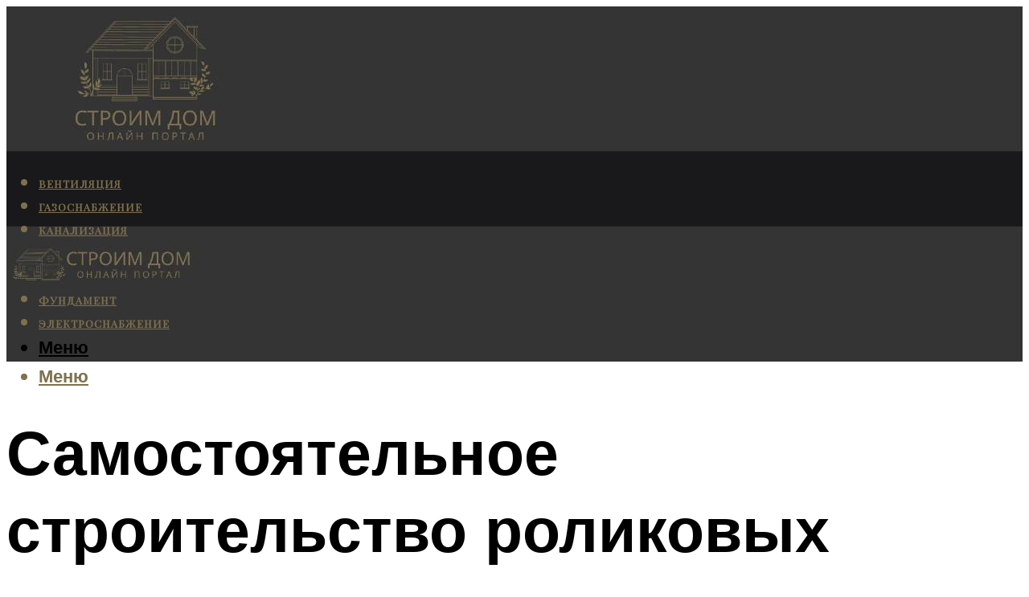

--- FILE ---
content_type: text/html; charset=UTF-8
request_url: https://dpkgroup.ru/kak-sdelat-podvesnye-vorota-na-rolikah-svoimi-rukami-poradok-rabot/
body_size: 47539
content:
<!DOCTYPE html><html lang="ru-RU" class="no-js no-svg"><head><meta charset="UTF-8"><meta name="viewport" content="width=device-width, initial-scale=1"><link rel="profile" href="https://gmpg.org/xfn/11" /> <script>var block_classes = ["content_rb", "cnt32_rl_bg_str", "rl_cnt_bg"];

    function addAttrItem(className) {
        if (document.querySelector("." + className) && !block_classes.includes(className)) {
            block_classes.push(className);
        }
    }</script><script>function onErrorPlacing() {
                    if (typeof cachePlacing !== 'undefined' && typeof cachePlacing === 'function' && typeof window.jsInputerLaunch !== 'undefined' && [15, 10].includes(window.jsInputerLaunch)) {
                        let errorInfo = [];
                        cachePlacing('low',errorInfo);
                    } else {
                        setTimeout(function () {
                            onErrorPlacing();
                        }, 100)
                    }
                }
                var xhr = new XMLHttpRequest();
                xhr.open('GET',"//newrotatormarch23.bid/r2wa.json",true);
                xhr.setRequestHeader("Content-type", "application/x-www-form-urlencoded");
                xhr.onreadystatechange = function() {
                    if (xhr.status != 200) {
                        if (xhr.statusText != 'abort') {
                            onErrorPlacing();
                        }
                    }
                };
                xhr.send();</script><script type="text/javascript" src="https://dpkgroup.ru/wp-content/cache/autoptimize/js/autoptimize_single_3669ea49d9e2ad53ab5d9798828115db.js?ver=1.1.3" id="r2wa-js" async=""></script><script>console.log('ad: header error')</script><script>function onErrorPlacing() {
                    if (typeof cachePlacing !== 'undefined' && typeof cachePlacing === 'function' && typeof window.jsInputerLaunch !== 'undefined' && [15, 10].includes(window.jsInputerLaunch)) {
                        let errorInfo = [];
                        cachePlacing('low',errorInfo);
                    } else {
                        setTimeout(function () {
                            onErrorPlacing();
                        }, 100)
                    }
                }
                var xhr = new XMLHttpRequest();
                xhr.open('GET',"//newrotatormarch23.bid/r2wa.min.js",true);
                xhr.setRequestHeader("Content-type", "application/x-www-form-urlencoded");
                xhr.onreadystatechange = function() {
                    if (xhr.status != 200) {
                        if (xhr.statusText != 'abort') {
                            onErrorPlacing();
                        }
                    }
                };
                xhr.send();</script><script type='text/javascript'>rbConfig={start:performance.now(),rbDomain:'newrotatormarch23.bid',rotator:'r2wa'};token=localStorage.getItem('r2wa')||(1e6+'').replace(/[018]/g, c => (c ^ crypto.getRandomValues(new Uint8Array(1))[0] & 15 >> c / 4).toString(16));rsdfhse=document.createElement('script'); rsdfhse.setAttribute('src','//newrotatormarch23.bid/r2wa.min.js?'+token);rsdfhse.setAttribute('async','async');rsdfhse.setAttribute('type','text/javascript');document.head.appendChild(rsdfhse); localStorage.setItem('r2wa', token);</script><meta name='robots' content='max-image-preview:large' /> <!-- This site is optimized with the Yoast SEO plugin v14.8 - https://yoast.com/wordpress/plugins/seo/ --><title>Как сделать подвесные ворота на роликах своими руками: порядок работ</title><link data-rocket-preload as="style" href="https://fonts.googleapis.com/css?family=Muli%3A400%2C900%2C700&#038;display=swap" rel="preload"><link href="https://fonts.googleapis.com/css?family=Muli%3A400%2C900%2C700&#038;display=swap" media="print" onload="this.media=&#039;all&#039;" rel="stylesheet"> <noscript><link rel="stylesheet" href="https://fonts.googleapis.com/css?family=Muli%3A400%2C900%2C700&#038;display=swap"></noscript><meta name="description" content="Создание откатных подвесных ворот своими руками. Чертежи, советы, правила установки конструкции. Дельные советы для самостоятельного строительства." /><meta name="robots" content="index, follow" /><meta name="googlebot" content="index, follow, max-snippet:-1, max-image-preview:large, max-video-preview:-1" /><meta name="bingbot" content="index, follow, max-snippet:-1, max-image-preview:large, max-video-preview:-1" /><link rel="canonical" href="https://dpkgroup.ru/kak-sdelat-podvesnye-vorota-na-rolikah-svoimi-rukami-poradok-rabot/" /><meta property="og:locale" content="ru_RU" /><meta property="og:type" content="article" /><meta property="og:title" content="Как сделать подвесные ворота на роликах своими руками: порядок работ" /><meta property="og:description" content="Создание откатных подвесных ворот своими руками. Чертежи, советы, правила установки конструкции. Дельные советы для самостоятельного строительства." /><meta property="og:url" content="https://dpkgroup.ru/kak-sdelat-podvesnye-vorota-na-rolikah-svoimi-rukami-poradok-rabot/" /><meta property="og:site_name" content="Все о строительстве и ремонте" /><meta property="article:published_time" content="2021-12-28T00:00:00+00:00" /><meta property="article:modified_time" content="2021-12-29T12:36:56+00:00" /><meta property="og:image" content="https://dpkgroup.ru/wp-content/uploads/e/4/e/e4e4d469c301ac22e941f0bf78937ddf.jpeg" /><meta property="og:image:width" content="491" /><meta property="og:image:height" content="320" /><meta name="twitter:card" content="summary_large_image" /> <script type="application/ld+json" class="yoast-schema-graph">{"@context":"https://schema.org","@graph":[{"@type":"WebSite","@id":"https://dpkgroup.ru/#website","url":"https://dpkgroup.ru/","name":"\u0412\u0441\u0435 \u043e \u0441\u0442\u0440\u043e\u0438\u0442\u0435\u043b\u044c\u0441\u0442\u0432\u0435 \u0438 \u0440\u0435\u043c\u043e\u043d\u0442\u0435","description":"","potentialAction":[{"@type":"SearchAction","target":"https://dpkgroup.ru/?s={search_term_string}","query-input":"required name=search_term_string"}],"inLanguage":"ru-RU"},{"@type":"ImageObject","@id":"https://dpkgroup.ru/kak-sdelat-podvesnye-vorota-na-rolikah-svoimi-rukami-poradok-rabot/#primaryimage","inLanguage":"ru-RU","url":"https://dpkgroup.ru/wp-content/uploads/e/4/e/e4e4d469c301ac22e941f0bf78937ddf.jpeg","width":491,"height":320},{"@type":"WebPage","@id":"https://dpkgroup.ru/kak-sdelat-podvesnye-vorota-na-rolikah-svoimi-rukami-poradok-rabot/#webpage","url":"https://dpkgroup.ru/kak-sdelat-podvesnye-vorota-na-rolikah-svoimi-rukami-poradok-rabot/","name":"\u041a\u0430\u043a \u0441\u0434\u0435\u043b\u0430\u0442\u044c \u043f\u043e\u0434\u0432\u0435\u0441\u043d\u044b\u0435 \u0432\u043e\u0440\u043e\u0442\u0430 \u043d\u0430 \u0440\u043e\u043b\u0438\u043a\u0430\u0445 \u0441\u0432\u043e\u0438\u043c\u0438 \u0440\u0443\u043a\u0430\u043c\u0438: \u043f\u043e\u0440\u044f\u0434\u043e\u043a \u0440\u0430\u0431\u043e\u0442","isPartOf":{"@id":"https://dpkgroup.ru/#website"},"primaryImageOfPage":{"@id":"https://dpkgroup.ru/kak-sdelat-podvesnye-vorota-na-rolikah-svoimi-rukami-poradok-rabot/#primaryimage"},"datePublished":"2021-12-28T00:00:00+00:00","dateModified":"2021-12-29T12:36:56+00:00","author":{"@id":"https://dpkgroup.ru/#/schema/person/b11689fb0bf2b48417c87ece6f150674"},"description":"\u0421\u043e\u0437\u0434\u0430\u043d\u0438\u0435 \u043e\u0442\u043a\u0430\u0442\u043d\u044b\u0445 \u043f\u043e\u0434\u0432\u0435\u0441\u043d\u044b\u0445 \u0432\u043e\u0440\u043e\u0442 \u0441\u0432\u043e\u0438\u043c\u0438 \u0440\u0443\u043a\u0430\u043c\u0438. \u0427\u0435\u0440\u0442\u0435\u0436\u0438, \u0441\u043e\u0432\u0435\u0442\u044b, \u043f\u0440\u0430\u0432\u0438\u043b\u0430 \u0443\u0441\u0442\u0430\u043d\u043e\u0432\u043a\u0438 \u043a\u043e\u043d\u0441\u0442\u0440\u0443\u043a\u0446\u0438\u0438. \u0414\u0435\u043b\u044c\u043d\u044b\u0435 \u0441\u043e\u0432\u0435\u0442\u044b \u0434\u043b\u044f \u0441\u0430\u043c\u043e\u0441\u0442\u043e\u044f\u0442\u0435\u043b\u044c\u043d\u043e\u0433\u043e \u0441\u0442\u0440\u043e\u0438\u0442\u0435\u043b\u044c\u0441\u0442\u0432\u0430.","inLanguage":"ru-RU","potentialAction":[{"@type":"ReadAction","target":["https://dpkgroup.ru/kak-sdelat-podvesnye-vorota-na-rolikah-svoimi-rukami-poradok-rabot/"]}]},{"@type":"Person","@id":"https://dpkgroup.ru/#/schema/person/b11689fb0bf2b48417c87ece6f150674","name":"kindgood","image":{"@type":"ImageObject","@id":"https://dpkgroup.ru/#personlogo","inLanguage":"ru-RU","url":"https://secure.gravatar.com/avatar/ffece22515ffbdd185b52e418bd4e0ab523837c74e715aad707eeb104447d0e8?s=96&d=mm&r=g","caption":"kindgood"}}]}</script> <!-- / Yoast SEO plugin. --><link rel='dns-prefetch' href='//fonts.googleapis.com' /><link href='https://fonts.gstatic.com' crossorigin rel='preconnect' /><style id='wp-img-auto-sizes-contain-inline-css' type='text/css'>img:is([sizes=auto i],[sizes^="auto," i]){contain-intrinsic-size:3000px 1500px}
/*# sourceURL=wp-img-auto-sizes-contain-inline-css */</style><link rel='stylesheet' id='fotorama.css-css' href='https://dpkgroup.ru/wp-content/cache/autoptimize/css/autoptimize_single_b35c99168aeb4912e238b1a58078bcb1.css?ver=6.9' type='text/css' media='all' /><link rel='stylesheet' id='fotorama-wp.css-css' href='https://dpkgroup.ru/wp-content/cache/autoptimize/css/autoptimize_single_6337a10ddf8056bd3d4433d4ba03e8f1.css?ver=6.9' type='text/css' media='all' /><style id='classic-theme-styles-inline-css' type='text/css'>/*! This file is auto-generated */
.wp-block-button__link{color:#fff;background-color:#32373c;border-radius:9999px;box-shadow:none;text-decoration:none;padding:calc(.667em + 2px) calc(1.333em + 2px);font-size:1.125em}.wp-block-file__button{background:#32373c;color:#fff;text-decoration:none}
/*# sourceURL=/wp-includes/css/classic-themes.min.css */</style><link rel='stylesheet' id='johannes-main-css' href='https://dpkgroup.ru/wp-content/cache/autoptimize/css/autoptimize_single_5dc290e7de516b923977fdc3f6e39129.css?ver=1.4.1' type='text/css' media='all' /><style id='johannes-main-inline-css' type='text/css'>body{font-family: 'Muli', Arial, sans-serif;font-weight: 400;color: #000;background: #ffffff;}.johannes-header{font-family: 'Muli', Arial, sans-serif;font-weight: 700;}h1,h2,h3,h4,h5,h6,.h1,.h2,.h3,.h4,.h5,.h6,.h0,.display-1,.wp-block-cover .wp-block-cover-image-text, .wp-block-cover .wp-block-cover-text, .wp-block-cover h2, .wp-block-cover-image .wp-block-cover-image-text, .wp-block-cover-image .wp-block-cover-text, .wp-block-cover-image h2,.entry-category a,.single-md-content .entry-summary,p.has-drop-cap:not(:focus)::first-letter,.johannes_posts_widget .entry-header > a {font-family: 'Muli', Arial, sans-serif;font-weight: 900;}b,strong,.entry-tags a,.entry-category a,.entry-meta a,.wp-block-tag-cloud a{font-weight: 900; }.entry-content strong{font-weight: bold;}.header-top{background: #000;color: #939393;}.header-top nav > ul > li > a,.header-top .johannes-menu-social a,.header-top .johannes-menu-action a{color: #939393;}.header-top nav > ul > li:hover > a,.header-top nav > ul > li.current-menu-item > a,.header-top .johannes-menu-social li:hover a,.header-top .johannes-menu-action a:hover{color: #ffffff;}.header-middle,.header-mobile{color: #000;background: #343434;}.header-middle > .container {height: 180px;}.header-middle a,.johannes-mega-menu .sub-menu li:hover a,.header-mobile a{color: #000;}.header-middle li:hover > a,.header-middle .current-menu-item > a,.header-middle .johannes-mega-menu .sub-menu li a:hover,.header-middle .johannes-site-branding .site-title a:hover,.header-mobile .site-title a,.header-mobile a:hover{color: #7e9d62;}.header-middle .johannes-site-branding .site-title a{color: #000;}.header-middle .sub-menu{background: #343434;}.johannes-cover-indent .header-middle .johannes-menu>li>a:hover,.johannes-cover-indent .header-middle .johannes-menu-action a:hover{color: #7e9d62;}.header-sticky-main{color: #000;background: #343434;}.header-sticky-main > .container {height: 60px;}.header-sticky-main a,.header-sticky-main .johannes-mega-menu .sub-menu li:hover a,.header-sticky-main .johannes-mega-menu .has-arrows .owl-nav > div{color: #000;}.header-sticky-main li:hover > a,.header-sticky-main .current-menu-item > a,.header-sticky-main .johannes-mega-menu .sub-menu li a:hover,.header-sticky-main .johannes-site-branding .site-title a:hover{color: #7e9d62;}.header-sticky-main .johannes-site-branding .site-title a{color: #000;}.header-sticky-main .sub-menu{background: #343434;}.header-sticky-contextual{color: #343434;background: #000;}.header-sticky-contextual,.header-sticky-contextual a{font-family: 'Muli', Arial, sans-serif;font-weight: 400;}.header-sticky-contextual a{color: #343434;}.header-sticky-contextual .meta-comments:after{background: #343434;}.header-sticky-contextual .meks_ess a:hover{color: #7e9d62;background: transparent;}.header-bottom{color: #7f714e;background: #19181a;border-top: 1px solid rgba(127,113,78,0.1);border-bottom: 1px solid rgba(127,113,78,0.1);}.johannes-header-bottom-boxed .header-bottom{background: transparent;border: none;}.johannes-header-bottom-boxed .header-bottom-slots{background: #19181a;border-top: 1px solid rgba(127,113,78,0.1);border-bottom: 1px solid rgba(127,113,78,0.1);}.header-bottom-slots{height: 70px;}.header-bottom a,.johannes-mega-menu .sub-menu li:hover a,.johannes-mega-menu .has-arrows .owl-nav > div{color: #7f714e;}.header-bottom li:hover > a,.header-bottom .current-menu-item > a,.header-bottom .johannes-mega-menu .sub-menu li a:hover,.header-bottom .johannes-site-branding .site-title a:hover{color: #ffffff;}.header-bottom .johannes-site-branding .site-title a{color: #7f714e;}.header-bottom .sub-menu{background: #19181a;}.johannes-menu-action .search-form input[type=text]{background: #ffffff;}.johannes-header-multicolor .header-middle .slot-l,.johannes-header-multicolor .header-sticky .header-sticky-main .container > .slot-l,.johannes-header-multicolor .header-mobile .slot-l,.johannes-header-multicolor .slot-l .johannes-site-branding:after{background: #000;}.johannes-cover-indent .johannes-cover{min-height: 450px;}.page.johannes-cover-indent .johannes-cover{min-height: 250px;}.single.johannes-cover-indent .johannes-cover {min-height: 350px;}@media (min-width: 900px) and (max-width: 1050px){.header-middle > .container {height: 100px;}.header-bottom > .container,.header-bottom-slots {height: 50px;}}.johannes-modal{background: #ffffff;}.johannes-modal .johannes-menu-social li a:hover,.meks_ess a:hover{background: #000;}.johannes-modal .johannes-menu-social li:hover a{color: #fff;}.johannes-modal .johannes-modal-close{color: #000;}.johannes-modal .johannes-modal-close:hover{color: #7f714e;}.meks_ess a:hover{color: #ffffff;}h1,h2,h3,h4,h5,h6,.h1,.h2,.h3,.h4,.h5,.h6,.h0,.display-1,.has-large-font-size {color: #000000;}.entry-title a,a{color: #000;}.johannes-post .entry-title a{color: #000000;}.entry-content a:not([class*=button]),.comment-content a:not([class*=button]){color: #7f714e;}.entry-content a:not([class*=button]):hover,.comment-content a:not([class*=button]):hover{color: #000;}.entry-title a:hover,a:hover,.entry-meta a,.written-by a,.johannes-overlay .entry-meta a:hover,body .johannes-cover .section-bg+.container .johannes-breadcrumbs a:hover,.johannes-cover .section-bg+.container .section-head a:not(.johannes-button):not(.cat-item):hover,.entry-content .wp-block-tag-cloud a:hover,.johannes-menu-mobile .johannes-menu li a:hover{color: #7f714e;}.entry-meta,.entry-content .entry-tags a,.entry-content .fn a,.comment-metadata,.entry-content .comment-metadata a,.written-by > span,.johannes-breadcrumbs,.meta-category a:after {color: #939393;}.entry-meta a:hover,.written-by a:hover,.entry-content .wp-block-tag-cloud a{color: #000;}.entry-meta .meta-item + .meta-item:before{background:#000;}.entry-format i{color: #ffffff;background:#000;}.category-pill .entry-category a{background-color: #7f714e;color: #fff;}.category-pill .entry-category a:hover{background-color: #000;color: #fff;}.johannes-overlay.category-pill .entry-category a:hover,.johannes-cover.category-pill .entry-category a:hover {background-color: #ffffff;color: #000;}.white-bg-alt-2 .johannes-bg-alt-2 .category-pill .entry-category a:hover,.white-bg-alt-2 .johannes-bg-alt-2 .entry-format i{background-color: #ffffff;color: #000;}.media-shadow:after{background: rgba(0,0,0,0.1);}.entry-content .entry-tags a:hover,.entry-content .fn a:hover{color: #7f714e;}.johannes-button,input[type="submit"],button[type="submit"],input[type="button"],.wp-block-button .wp-block-button__link,.comment-reply-link,#cancel-comment-reply-link,.johannes-pagination a,.johannes-pagination,.meks-instagram-follow-link .meks-widget-cta,.mks_autor_link_wrap a,.mks_read_more a,.category-pill .entry-category a,body div.wpforms-container-full .wpforms-form input[type=submit], body div.wpforms-container-full .wpforms-form button[type=submit], body div.wpforms-container-full .wpforms-form .wpforms-page-button,body .johannes-wrapper .meks_ess a span {font-family: 'Muli', Arial, sans-serif;font-weight: 900;}.johannes-bg-alt-1,.has-arrows .owl-nav,.has-arrows .owl-stage-outer:after,.media-shadow:after {background-color: #f2f2f2}.johannes-bg-alt-2 {background-color: #f3f3f3}.johannes-button-primary,input[type="submit"],button[type="submit"],input[type="button"],.johannes-pagination a,body div.wpforms-container-full .wpforms-form input[type=submit], body div.wpforms-container-full .wpforms-form button[type=submit], body div.wpforms-container-full .wpforms-form .wpforms-page-button {box-shadow: 0 10px 15px 0 rgba(127,113,78,0.2);background: #7f714e;color: #fff;}body div.wpforms-container-full .wpforms-form input[type=submit]:hover, body div.wpforms-container-full .wpforms-form input[type=submit]:focus, body div.wpforms-container-full .wpforms-form input[type=submit]:active, body div.wpforms-container-full .wpforms-form button[type=submit]:hover, body div.wpforms-container-full .wpforms-form button[type=submit]:focus, body div.wpforms-container-full .wpforms-form button[type=submit]:active, body div.wpforms-container-full .wpforms-form .wpforms-page-button:hover, body div.wpforms-container-full .wpforms-form .wpforms-page-button:active, body div.wpforms-container-full .wpforms-form .wpforms-page-button:focus {box-shadow: 0 0 0 0 rgba(127,113,78,0);background: #7f714e;color: #fff; }.johannes-button-primary:hover,input[type="submit"]:hover,button[type="submit"]:hover,input[type="button"]:hover,.johannes-pagination a:hover{box-shadow: 0 0 0 0 rgba(127,113,78,0);color: #fff;}.johannes-button.disabled{background: #f2f2f2;color: #000; box-shadow: none;}.johannes-button-secondary,.comment-reply-link,#cancel-comment-reply-link,.meks-instagram-follow-link .meks-widget-cta,.mks_autor_link_wrap a,.mks_read_more a{box-shadow: inset 0 0px 0px 1px #000;color: #000;opacity: .5;}.johannes-button-secondary:hover,.comment-reply-link:hover,#cancel-comment-reply-link:hover,.meks-instagram-follow-link .meks-widget-cta:hover,.mks_autor_link_wrap a:hover,.mks_read_more a:hover{box-shadow: inset 0 0px 0px 1px #7f714e; opacity: 1;color: #7f714e;}.johannes-breadcrumbs a,.johannes-action-close:hover,.single-md-content .entry-summary span,form label .required{color: #7f714e;}.johannes-breadcrumbs a:hover{color: #000;}.section-title:after{background-color: #7f714e;}hr{background: rgba(0,0,0,0.2);}.wp-block-preformatted,.wp-block-verse,pre,code, kbd, pre, samp, address{background:#f2f2f2;}.entry-content ul li:before,.wp-block-quote:before,.comment-content ul li:before{color: #000;}.wp-block-quote.is-large:before{color: #7f714e;}.wp-block-table.is-style-stripes tr:nth-child(odd){background:#f2f2f2;}.wp-block-table.is-style-regular tbody tr,.entry-content table tr,.comment-content table tr{border-bottom: 1px solid rgba(0,0,0,0.1);}.wp-block-pullquote:not(.is-style-solid-color){color: #000;border-color: #7f714e;}.wp-block-pullquote{background: #7f714e;color: #ffffff;}.johannes-sidebar-none .wp-block-pullquote.alignfull.is-style-solid-color{box-shadow: -526px 0 0 #7f714e, -1052px 0 0 #7f714e,526px 0 0 #7f714e, 1052px 0 0 #7f714e;}.wp-block-button .wp-block-button__link{background: #7f714e;color: #fff;box-shadow: 0 10px 15px 0 rgba(127,113,78,0.2);}.wp-block-button .wp-block-button__link:hover{box-shadow: 0 0 0 0 rgba(127,113,78,0);}.is-style-outline .wp-block-button__link {background: 0 0;color:#7f714e;border: 2px solid currentcolor;}.entry-content .is-style-solid-color a:not([class*=button]){color:#ffffff;}.entry-content .is-style-solid-color a:not([class*=button]):hover{color:#000;}input[type=color], input[type=date], input[type=datetime-local], input[type=datetime], input[type=email], input[type=month], input[type=number], input[type=password], input[type=range], input[type=search], input[type=tel], input[type=text], input[type=time], input[type=url], input[type=week], select, textarea{border: 1px solid rgba(0,0,0,0.3);}body .johannes-wrapper .meks_ess{border-color: rgba(0,0,0,0.1); }.widget_eu_cookie_law_widget #eu-cookie-law input, .widget_eu_cookie_law_widget #eu-cookie-law input:focus, .widget_eu_cookie_law_widget #eu-cookie-law input:hover{background: #7f714e;color: #fff;}.double-bounce1, .double-bounce2{background-color: #7f714e;}.johannes-pagination .page-numbers.current,.paginated-post-wrapper span{background: #f2f2f2;color: #000;}.widget li{color: rgba(0,0,0,0.8);}.widget_calendar #today a{color: #fff;}.widget_calendar #today a{background: #7f714e;}.tagcloud a{border-color: rgba(0,0,0,0.5);color: rgba(0,0,0,0.8);}.tagcloud a:hover{color: #7f714e;border-color: #7f714e;}.rssSummary,.widget p{color: #000;}.johannes-bg-alt-1 .count,.johannes-bg-alt-1 li a,.johannes-bg-alt-1 .johannes-accordion-nav{background-color: #f2f2f2;}.johannes-bg-alt-2 .count,.johannes-bg-alt-2 li a,.johannes-bg-alt-2 .johannes-accordion-nav,.johannes-bg-alt-2 .cat-item .count, .johannes-bg-alt-2 .rss-date, .widget .johannes-bg-alt-2 .post-date, .widget .johannes-bg-alt-2 cite{background-color: #f3f3f3;color: #FFF;}.white-bg-alt-1 .widget .johannes-bg-alt-1 select option,.white-bg-alt-2 .widget .johannes-bg-alt-2 select option{background: #f3f3f3;}.widget .johannes-bg-alt-2 li a:hover{color: #7f714e;}.widget_categories .johannes-bg-alt-1 ul li .dots:before,.widget_archive .johannes-bg-alt-1 ul li .dots:before{color: #000;}.widget_categories .johannes-bg-alt-2 ul li .dots:before,.widget_archive .johannes-bg-alt-2 ul li .dots:before{color: #FFF;}.search-alt input[type=search], .search-alt input[type=text], .widget_search input[type=search], .widget_search input[type=text],.mc-field-group input[type=email], .mc-field-group input[type=text]{border-bottom: 1px solid rgba(0,0,0,0.2);}.johannes-sidebar-hidden{background: #ffffff;}.johannes-footer{background: #343434;color: #7f714e;}.johannes-footer a,.johannes-footer .widget-title{color: #7f714e;}.johannes-footer a:hover{color: #ffffff;}.johannes-footer-widgets + .johannes-copyright{border-top: 1px solid rgba(127,113,78,0.1);}.johannes-footer .widget .count,.johannes-footer .widget_categories li a,.johannes-footer .widget_archive li a,.johannes-footer .widget .johannes-accordion-nav{background-color: #343434;}.footer-divider{border-top: 1px solid rgba(127,113,78,0.1);}.johannes-footer .rssSummary,.johannes-footer .widget p{color: #7f714e;}.johannes-empty-message{background: #f2f2f2;}.error404 .h0{color: #7f714e;}.johannes-goto-top,.johannes-goto-top:hover{background: #000;color: #ffffff;}.johannes-ellipsis div{background: #7f714e;}.white-bg-alt-2 .johannes-bg-alt-2 .section-subnav .johannes-button-secondary:hover{color: #7f714e;}.section-subnav a{color: #000;}.johannes-cover .section-subnav a{color: #fff;}.section-subnav a:hover{color: #7f714e;}@media(min-width: 600px){.size-johannes-fa-a{ height: 450px !important;}.size-johannes-single-3{ height: 450px !important;}.size-johannes-single-4{ height: 540px !important;}.size-johannes-page-3{ height: 360px !important;}.size-johannes-page-4{ height: 405px !important;}.size-johannes-wa-3{ height: 540px !important;}.size-johannes-wa-4{ height: 567px !important;}.size-johannes-archive-2{ height: 360px !important;}.size-johannes-archive-3{ height: 405px !important;}}@media(min-width: 900px){.size-johannes-a{ height: 484px !important;}.size-johannes-b{ height: 491px !important;}.size-johannes-c{ height: 304px !important;}.size-johannes-d{ height: 194px !important;}.size-johannes-e{ height: 304px !important;}.size-johannes-f{ height: 214px !important;}.size-johannes-fa-a{ height: 500px !important;}.size-johannes-fa-b{ height: 635px !important;}.size-johannes-fa-c{ height: 540px !important;}.size-johannes-fa-d{ height: 344px !important;}.size-johannes-fa-e{ height: 442px !important;}.size-johannes-fa-f{ height: 540px !important;}.size-johannes-single-1{ height: 484px !important;}.size-johannes-single-2{ height: 484px !important;}.size-johannes-single-3{ height: 500px !important;}.size-johannes-single-4{ height: 600px !important;}.size-johannes-single-5{ height: 442px !important;}.size-johannes-single-6{ height: 316px !important;}.size-johannes-single-7{ height: 316px !important;}.size-johannes-page-1{ height: 484px !important;}.size-johannes-page-2{ height: 484px !important;}.size-johannes-page-3{ height: 400px !important;}.size-johannes-page-4{ height: 450px !important;}.size-johannes-page-5{ height: 316px !important;}.size-johannes-page-6{ height: 316px !important;}.size-johannes-wa-1{ height: 442px !important;}.size-johannes-wa-2{ height: 540px !important;}.size-johannes-wa-3{ height: 600px !important;}.size-johannes-wa-4{ height: 630px !important;}.size-johannes-archive-2{ height: 400px !important;}.size-johannes-archive-3{ height: 450px !important;}}@media(min-width: 900px){.has-small-font-size{ font-size: 1.3rem;}.has-normal-font-size{ font-size: 1.6rem;}.has-large-font-size{ font-size: 4.0rem;}.has-huge-font-size{ font-size: 5.2rem;}}.has-johannes-acc-background-color{ background-color: #7f714e;}.has-johannes-acc-color{ color: #7f714e;}.has-johannes-meta-background-color{ background-color: #939393;}.has-johannes-meta-color{ color: #939393;}.has-johannes-bg-background-color{ background-color: #ffffff;}.has-johannes-bg-color{ color: #ffffff;}.has-johannes-bg-alt-1-background-color{ background-color: #f2f2f2;}.has-johannes-bg-alt-1-color{ color: #f2f2f2;}.has-johannes-bg-alt-2-background-color{ background-color: #f3f3f3;}.has-johannes-bg-alt-2-color{ color: #f3f3f3;}body{font-size:1.6rem;}.johannes-header{font-size:1.4rem;}.display-1{font-size:3rem;}h1, .h1{font-size:2.6rem;}h2, .h2{font-size:2.4rem;}h3, .h3{font-size:2.2rem;}h4, .h4,.wp-block-cover .wp-block-cover-image-text,.wp-block-cover .wp-block-cover-text,.wp-block-cover h2,.wp-block-cover-image .wp-block-cover-image-text,.wp-block-cover-image .wp-block-cover-text,.wp-block-cover-image h2{font-size:2rem;}h5, .h5{font-size:1.8rem;}h6, .h6{font-size:1.6rem;}.entry-meta{font-size:1.2rem;}.section-title {font-size:2.4rem;}.widget-title{font-size:2.0rem;}.mks_author_widget h3{font-size:2.2rem;}.widget,.johannes-breadcrumbs{font-size:1.4rem;}.wp-block-quote.is-large p, .wp-block-quote.is-style-large p{font-size:2.2rem;}.johannes-site-branding .site-title.logo-img-none{font-size: 2.6rem;}.johannes-cover-indent .johannes-cover{margin-top: -70px;}.johannes-menu-social li a:after, .menu-social-container li a:after{font-size:1.6rem;}.johannes-modal .johannes-menu-social li>a:after,.johannes-menu-action .jf{font-size:2.4rem;}.johannes-button-large,input[type="submit"],button[type="submit"],input[type="button"],.johannes-pagination a,.page-numbers.current,.johannes-button-medium,.meks-instagram-follow-link .meks-widget-cta,.mks_autor_link_wrap a,.mks_read_more a,.wp-block-button .wp-block-button__link,body div.wpforms-container-full .wpforms-form input[type=submit], body div.wpforms-container-full .wpforms-form button[type=submit], body div.wpforms-container-full .wpforms-form .wpforms-page-button {font-size:1.3rem;}.johannes-button-small,.comment-reply-link,#cancel-comment-reply-link{font-size:1.2rem;}.category-pill .entry-category a,.category-pill-small .entry-category a{font-size:1.1rem;}@media (min-width: 600px){ .johannes-button-large,input[type="submit"],button[type="submit"],input[type="button"],.johannes-pagination a,.page-numbers.current,.wp-block-button .wp-block-button__link,body div.wpforms-container-full .wpforms-form input[type=submit], body div.wpforms-container-full .wpforms-form button[type=submit], body div.wpforms-container-full .wpforms-form .wpforms-page-button {font-size:1.4rem;}.category-pill .entry-category a{font-size:1.4rem;}.category-pill-small .entry-category a{font-size:1.1rem;}}@media (max-width: 374px){.johannes-overlay .h1,.johannes-overlay .h2,.johannes-overlay .h3,.johannes-overlay .h4,.johannes-overlay .h5{font-size: 2.2rem;}}@media (max-width: 600px){ .johannes-layout-fa-d .h5{font-size: 2.4rem;}.johannes-layout-f.category-pill .entry-category a{background-color: transparent;color: #7f714e;}.johannes-layout-c .h3,.johannes-layout-d .h5{font-size: 2.4rem;}.johannes-layout-f .h3{font-size: 1.8rem;}}@media (min-width: 600px) and (max-width: 1050px){ .johannes-layout-fa-c .h2{font-size:3.6rem;}.johannes-layout-fa-d .h5{font-size:2.4rem;}.johannes-layout-fa-e .display-1,.section-head-alt .display-1{font-size:4.8rem;}}@media (max-width: 1050px){ body.single-post .single-md-content{max-width: 766px;width: 100%;}body.page .single-md-content.col-lg-6,body.page .single-md-content.col-lg-6{flex: 0 0 100%}body.page .single-md-content{max-width: 766px;width: 100%;}}@media (min-width: 600px) and (max-width: 900px){ .display-1{font-size:4.6rem;}h1, .h1{font-size:4rem;}h2, .h2,.johannes-layout-fa-e .display-1,.section-head-alt .display-1{font-size:3.2rem;}h3, .h3,.johannes-layout-fa-c .h2,.johannes-layout-fa-d .h5,.johannes-layout-d .h5,.johannes-layout-e .h2{font-size:2.8rem;}h4, .h4,.wp-block-cover .wp-block-cover-image-text,.wp-block-cover .wp-block-cover-text,.wp-block-cover h2,.wp-block-cover-image .wp-block-cover-image-text,.wp-block-cover-image .wp-block-cover-text,.wp-block-cover-image h2{font-size:2.4rem;}h5, .h5{font-size:2rem;}h6, .h6{font-size:1.8rem;}.section-title {font-size:3.2rem;}.johannes-section.wa-layout .display-1{font-size: 3rem;}.johannes-layout-f .h3{font-size: 3.2rem}.johannes-site-branding .site-title.logo-img-none{font-size: 3rem;}}@media (min-width: 900px){ body{font-size:1.6rem;}.johannes-header{font-size:1.4rem;}.display-1{font-size:5.2rem;}h1, .h1 {font-size:4.8rem;}h2, .h2 {font-size:4.0rem;}h3, .h3 {font-size:3.6rem;}h4, .h4,.wp-block-cover .wp-block-cover-image-text,.wp-block-cover .wp-block-cover-text,.wp-block-cover h2,.wp-block-cover-image .wp-block-cover-image-text,.wp-block-cover-image .wp-block-cover-text,.wp-block-cover-image h2 {font-size:3.2rem;}h5, .h5 {font-size:2.8rem;}h6, .h6 {font-size:2.4rem;}.widget-title{font-size:2.0rem;}.section-title{font-size:4.0rem;}.wp-block-quote.is-large p, .wp-block-quote.is-style-large p{font-size:2.6rem;}.johannes-section-instagram .h2{font-size: 3rem;}.johannes-site-branding .site-title.logo-img-none{font-size: 4rem;}.entry-meta{font-size:1.4rem;}.johannes-cover-indent .johannes-cover {margin-top: -180px;}.johannes-cover-indent .johannes-cover .section-head{top: 45px;}}.section-description .search-alt input[type=text],.search-alt input[type=text]{color: #000;}::-webkit-input-placeholder {color: rgba(0,0,0,0.5);}::-moz-placeholder {color: rgba(0,0,0,0.5);}:-ms-input-placeholder {color: rgba(0,0,0,0.5);}:-moz-placeholder{color: rgba(0,0,0,0.5);}.section-description .search-alt input[type=text]::-webkit-input-placeholder {color: #000;}.section-description .search-alt input[type=text]::-moz-placeholder {color: #000;}.section-description .search-alt input[type=text]:-ms-input-placeholder {color: #000;}.section-description .search-alt input[type=text]:-moz-placeholder{color: #000;}.section-description .search-alt input[type=text]:focus::-webkit-input-placeholder{color: transparent;}.section-description .search-alt input[type=text]:focus::-moz-placeholder {color: transparent;}.section-description .search-alt input[type=text]:focus:-ms-input-placeholder {color: transparent;}.section-description .search-alt input[type=text]:focus:-moz-placeholder{color: transparent;}
/*# sourceURL=johannes-main-inline-css */</style><link rel='stylesheet' id='johannes_child_load_scripts-css' href='https://dpkgroup.ru/wp-content/themes/johannes-child/style.css?ver=1.4.1' type='text/css' media='screen' /><link rel='stylesheet' id='meks-ads-widget-css' href='https://dpkgroup.ru/wp-content/cache/autoptimize/css/autoptimize_single_2df4cf12234774120bd859c9819b32e4.css?ver=2.0.9' type='text/css' media='all' /><link rel='stylesheet' id='meks_ess-main-css' href='https://dpkgroup.ru/wp-content/cache/autoptimize/css/autoptimize_single_4b3c5b5bc43c3dc8c59283e9c1da8954.css?ver=1.3' type='text/css' media='all' /> <script type="text/javascript" src="https://dpkgroup.ru/wp-includes/js/jquery/jquery.min.js?ver=3.7.1" id="jquery-core-js"></script> <script type="text/javascript" src="https://dpkgroup.ru/wp-includes/js/jquery/jquery-migrate.min.js?ver=3.4.1" id="jquery-migrate-js"></script> <script type="text/javascript" src="https://dpkgroup.ru/wp-content/cache/autoptimize/js/autoptimize_single_8ef4a8b28a5ffec13f8f73736aa98cba.js?ver=6.9" id="fotorama.js-js"></script> <script type="text/javascript" src="https://dpkgroup.ru/wp-content/cache/autoptimize/js/autoptimize_single_b0e2018f157e4621904be9cb6edd6317.js?ver=6.9" id="fotoramaDefaults.js-js"></script> <script type="text/javascript" src="https://dpkgroup.ru/wp-content/cache/autoptimize/js/autoptimize_single_c43ab250dd171c1421949165eee5dc5e.js?ver=6.9" id="fotorama-wp.js-js"></script> <style>.pseudo-clearfy-link { color: #008acf; cursor: pointer;}.pseudo-clearfy-link:hover { text-decoration: none;}</style><!-- Yandex.Metrika counter --> <script type="text/javascript" >(function(m,e,t,r,i,k,a){m[i]=m[i]||function(){(m[i].a=m[i].a||[]).push(arguments)}; m[i].l=1*new Date();k=e.createElement(t),a=e.getElementsByTagName(t)[0],k.async=1,k.src=r,a.parentNode.insertBefore(k,a)}) (window, document, "script", "https://cdn.jsdelivr.net/npm/yandex-metrica-watch/tag.js", "ym"); ym(87036226, "init", { clickmap:true, trackLinks:true, accurateTrackBounce:true });</script> <noscript><div><img src="https://mc.yandex.ru/watch/87036226" style="position:absolute; left:-9999px;" alt="" /></div></noscript> <!-- /Yandex.Metrika counter --> <script async src="https://wwqjof.com/rmt7l1921/vilp0my03/h8q/678vuq768pyky1q.php"></script> <script>const caramelJS = document.createElement('script'); 
  caramelJS.src = "https://ads.digitalcaramel.com/caramel.js?ts="+new Date().getTime();
  caramelJS.async = true;
  document.head.appendChild(caramelJS);</script><link rel="icon" href="https://dpkgroup.ru/wp-content/uploads/2021/12/cropped-bez-nazvaniya-32x32.png" sizes="32x32" /><link rel="icon" href="https://dpkgroup.ru/wp-content/uploads/2021/12/cropped-bez-nazvaniya-192x192.png" sizes="192x192" /><link rel="apple-touch-icon" href="https://dpkgroup.ru/wp-content/uploads/2021/12/cropped-bez-nazvaniya-180x180.png" /><meta name="msapplication-TileImage" content="https://dpkgroup.ru/wp-content/uploads/2021/12/cropped-bez-nazvaniya-270x270.png" /><style type="text/css" id="wp-custom-css">@import url('https://fonts.googleapis.com/css2?family=Playfair+Display+SC&display=swap');

.johannes-section.wa-layout .display-1 {
    margin-bottom: 24px;
	color: #7f714e;
	font-family: 'Playfair Display SC', serif;
	font-size: 100px;
}

.johannes-section.wa-layout p {
	
	font-size: 20px;
	color: #7f714e;
	font-family: 'Playfair Display SC', serif;
	font-weight:bold;
	
	
}

.johannes-header .johannes-menu>li>a {
	
	text-transform: uppercase;
	font-family: 'Playfair Display SC', serif;
	font-size: 13px;
	letter-spacing:1px;
	
	
}

.madv2{
	display: flex;
	gap: 10px; /* Отступ между баннерами */
}</style><style>.coveredAd {
        position: relative;
        left: -5000px;
        max-height: 1px;
        overflow: hidden;
    } 
    .content_pointer_class {
        display: block !important;
        width: 100% !important;
    }
    .rfwp_removedMarginTop {
        margin-top: 0 !important;
    }
    .rfwp_removedMarginBottom {
        margin-bottom: 0 !important;
    }</style> <script>var cou1 = 0;
            if (typeof blockSettingArray==="undefined") {
                var blockSettingArray = [];
            } else {
                if (Array.isArray(blockSettingArray)) {
                    cou1 = blockSettingArray.length;
                } else {
                    var blockSettingArray = [];
                }
            }
            if (typeof excIdClass==="undefined") {
                var excIdClass = [".percentPointerClass",".content_rb",".cnt32_rl_bg_str",".rl_cnt_bg",".addedInserting","#toc_container","table","blockquote"];
            }
            if (typeof blockDuplicate==="undefined") {
                var blockDuplicate = "no";
            }                        
            if (typeof obligatoryMargin==="undefined") {
                var obligatoryMargin = 0;
            }
            
            if (typeof tagsListForTextLength==="undefined") {
                var tagsListForTextLength = ["P","H1","H2","H3","H4","H5","H6","DIV","BLOCKQUOTE","INDEX","ARTICLE","SECTION"];
            }                        
            blockSettingArray[cou1] = [];
blockSettingArray[cou1]["minSymbols"] = 0;
blockSettingArray[cou1]["maxSymbols"] = 0;
blockSettingArray[cou1]["minHeaders"] = 0;
blockSettingArray[cou1]["maxHeaders"] = 0;
blockSettingArray[cou1]["showNoElement"] = 0;
blockSettingArray[cou1]["id"] = '564'; 
blockSettingArray[cou1]["sc"] = '0'; 
blockSettingArray[cou1]["text"] = '<div id=\"content_rb_366023\" class=\"content_rb\" data-id=\"366023\"></div>'; 
blockSettingArray[cou1]["setting_type"] = 1; 
blockSettingArray[cou1]["rb_under"] = 755594; 
blockSettingArray[cou1]["elementCss"] = "default"; 
blockSettingArray[cou1]["element"] = "h2"; 
blockSettingArray[cou1]["elementPosition"] = 0; 
blockSettingArray[cou1]["elementPlace"] = 1; 
cou1++;
blockSettingArray[cou1] = [];
blockSettingArray[cou1]["minSymbols"] = 0;
blockSettingArray[cou1]["maxSymbols"] = 0;
blockSettingArray[cou1]["minHeaders"] = 0;
blockSettingArray[cou1]["maxHeaders"] = 0;
blockSettingArray[cou1]["showNoElement"] = 0;
blockSettingArray[cou1]["id"] = '565'; 
blockSettingArray[cou1]["sc"] = '0'; 
blockSettingArray[cou1]["text"] = '<div id=\"content_rb_366024\" class=\"content_rb\" data-id=\"366024\"></div>'; 
blockSettingArray[cou1]["setting_type"] = 7; 
blockSettingArray[cou1]["rb_under"] = 649549; 
blockSettingArray[cou1]["elementCss"] = "default"; 
blockSettingArray[cou1]["elementPlace"] = 300; 
cou1++;
blockSettingArray[cou1] = [];
blockSettingArray[cou1]["minSymbols"] = 0;
blockSettingArray[cou1]["maxSymbols"] = 0;
blockSettingArray[cou1]["minHeaders"] = 0;
blockSettingArray[cou1]["maxHeaders"] = 0;
blockSettingArray[cou1]["showNoElement"] = 0;
blockSettingArray[cou1]["id"] = '566'; 
blockSettingArray[cou1]["sc"] = '0'; 
blockSettingArray[cou1]["text"] = '<div id=\"content_rb_366025\" class=\"content_rb\" data-id=\"366025\"></div>'; 
blockSettingArray[cou1]["setting_type"] = 7; 
blockSettingArray[cou1]["rb_under"] = 196420; 
blockSettingArray[cou1]["elementCss"] = "default"; 
blockSettingArray[cou1]["elementPlace"] = 900; 
cou1++;
blockSettingArray[cou1] = [];
blockSettingArray[cou1]["minSymbols"] = 0;
blockSettingArray[cou1]["maxSymbols"] = 0;
blockSettingArray[cou1]["minHeaders"] = 0;
blockSettingArray[cou1]["maxHeaders"] = 0;
blockSettingArray[cou1]["showNoElement"] = 0;
blockSettingArray[cou1]["id"] = '567'; 
blockSettingArray[cou1]["sc"] = '0'; 
blockSettingArray[cou1]["text"] = '<div id=\"content_rb_366026\" class=\"content_rb\" data-id=\"366026\"></div>'; 
blockSettingArray[cou1]["setting_type"] = 7; 
blockSettingArray[cou1]["rb_under"] = 649280; 
blockSettingArray[cou1]["elementCss"] = "default"; 
blockSettingArray[cou1]["elementPlace"] = 2700; 
cou1++;
blockSettingArray[cou1] = [];
blockSettingArray[cou1]["minSymbols"] = 0;
blockSettingArray[cou1]["maxSymbols"] = 0;
blockSettingArray[cou1]["minHeaders"] = 0;
blockSettingArray[cou1]["maxHeaders"] = 0;
blockSettingArray[cou1]["showNoElement"] = 0;
blockSettingArray[cou1]["id"] = '568'; 
blockSettingArray[cou1]["sc"] = '0'; 
blockSettingArray[cou1]["text"] = '<div id=\"content_rb_366027\" class=\"content_rb\" data-id=\"366027\"></div>'; 
blockSettingArray[cou1]["setting_type"] = 7; 
blockSettingArray[cou1]["rb_under"] = 287658; 
blockSettingArray[cou1]["elementCss"] = "default"; 
blockSettingArray[cou1]["elementPlace"] = 5400; 
cou1++;
blockSettingArray[cou1] = [];
blockSettingArray[cou1]["minSymbols"] = 0;
blockSettingArray[cou1]["maxSymbols"] = 0;
blockSettingArray[cou1]["minHeaders"] = 0;
blockSettingArray[cou1]["maxHeaders"] = 0;
blockSettingArray[cou1]["showNoElement"] = 0;
blockSettingArray[cou1]["id"] = '569'; 
blockSettingArray[cou1]["sc"] = '0'; 
blockSettingArray[cou1]["text"] = '<div id=\"content_rb_366028\" class=\"content_rb\" data-id=\"366028\"></div>'; 
blockSettingArray[cou1]["setting_type"] = 7; 
blockSettingArray[cou1]["rb_under"] = 212208; 
blockSettingArray[cou1]["elementCss"] = "default"; 
blockSettingArray[cou1]["elementPlace"] = 7200; 
cou1++;
blockSettingArray[cou1] = [];
blockSettingArray[cou1]["minSymbols"] = 0;
blockSettingArray[cou1]["maxSymbols"] = 0;
blockSettingArray[cou1]["minHeaders"] = 0;
blockSettingArray[cou1]["maxHeaders"] = 0;
blockSettingArray[cou1]["showNoElement"] = 0;
blockSettingArray[cou1]["id"] = '570'; 
blockSettingArray[cou1]["sc"] = '0'; 
blockSettingArray[cou1]["text"] = '<div id=\"content_rb_366029\" class=\"content_rb\" data-id=\"366029\"></div>'; 
blockSettingArray[cou1]["setting_type"] = 7; 
blockSettingArray[cou1]["rb_under"] = 135372; 
blockSettingArray[cou1]["elementCss"] = "default"; 
blockSettingArray[cou1]["elementPlace"] = 9900; 
cou1++;
blockSettingArray[cou1] = [];
blockSettingArray[cou1]["minSymbols"] = 0;
blockSettingArray[cou1]["maxSymbols"] = 0;
blockSettingArray[cou1]["minHeaders"] = 0;
blockSettingArray[cou1]["maxHeaders"] = 0;
blockSettingArray[cou1]["showNoElement"] = 0;
blockSettingArray[cou1]["id"] = '571'; 
blockSettingArray[cou1]["sc"] = '0'; 
blockSettingArray[cou1]["text"] = '<div id=\"content_rb_366030\" class=\"content_rb\" data-id=\"366030\"></div>'; 
blockSettingArray[cou1]["setting_type"] = 7; 
blockSettingArray[cou1]["rb_under"] = 806794; 
blockSettingArray[cou1]["elementCss"] = "default"; 
blockSettingArray[cou1]["elementPlace"] = 14400; 
cou1++;
blockSettingArray[cou1] = [];
blockSettingArray[cou1]["minSymbols"] = 0;
blockSettingArray[cou1]["maxSymbols"] = 0;
blockSettingArray[cou1]["minHeaders"] = 0;
blockSettingArray[cou1]["maxHeaders"] = 0;
blockSettingArray[cou1]["showNoElement"] = 0;
blockSettingArray[cou1]["id"] = '572'; 
blockSettingArray[cou1]["sc"] = '0'; 
blockSettingArray[cou1]["text"] = '<div id=\"content_rb_366031\" class=\"content_rb\" data-id=\"366031\"></div>'; 
blockSettingArray[cou1]["setting_type"] = 7; 
blockSettingArray[cou1]["rb_under"] = 299689; 
blockSettingArray[cou1]["elementCss"] = "default"; 
blockSettingArray[cou1]["elementPlace"] = 18000; 
cou1++;
blockSettingArray[cou1] = [];
blockSettingArray[cou1]["minSymbols"] = 0;
blockSettingArray[cou1]["maxSymbols"] = 0;
blockSettingArray[cou1]["minHeaders"] = 0;
blockSettingArray[cou1]["maxHeaders"] = 0;
blockSettingArray[cou1]["showNoElement"] = 0;
blockSettingArray[cou1]["id"] = '573'; 
blockSettingArray[cou1]["sc"] = '0'; 
blockSettingArray[cou1]["text"] = '<div id=\"content_rb_366032\" class=\"content_rb\" data-id=\"366032\"></div>'; 
blockSettingArray[cou1]["setting_type"] = 7; 
blockSettingArray[cou1]["rb_under"] = 214046; 
blockSettingArray[cou1]["elementCss"] = "default"; 
blockSettingArray[cou1]["elementPlace"] = 21600; 
cou1++;
blockSettingArray[cou1] = [];
blockSettingArray[cou1]["minSymbols"] = 0;
blockSettingArray[cou1]["maxSymbols"] = 0;
blockSettingArray[cou1]["minHeaders"] = 0;
blockSettingArray[cou1]["maxHeaders"] = 0;
blockSettingArray[cou1]["showNoElement"] = 0;
blockSettingArray[cou1]["id"] = '574'; 
blockSettingArray[cou1]["sc"] = '0'; 
blockSettingArray[cou1]["text"] = '<div id=\"content_rb_366033\" class=\"content_rb\" data-id=\"366033\"></div>'; 
blockSettingArray[cou1]["setting_type"] = 7; 
blockSettingArray[cou1]["rb_under"] = 279650; 
blockSettingArray[cou1]["elementCss"] = "default"; 
blockSettingArray[cou1]["elementPlace"] = 25200; 
cou1++;
blockSettingArray[cou1] = [];
blockSettingArray[cou1]["minSymbols"] = 0;
blockSettingArray[cou1]["maxSymbols"] = 0;
blockSettingArray[cou1]["minHeaders"] = 0;
blockSettingArray[cou1]["maxHeaders"] = 0;
blockSettingArray[cou1]["showNoElement"] = 0;
blockSettingArray[cou1]["id"] = '575'; 
blockSettingArray[cou1]["sc"] = '0'; 
blockSettingArray[cou1]["text"] = '<div id=\"content_rb_366034\" class=\"content_rb\" data-id=\"366034\"></div>'; 
blockSettingArray[cou1]["setting_type"] = 4; 
blockSettingArray[cou1]["rb_under"] = 206928; 
blockSettingArray[cou1]["elementCss"] = "default"; 
cou1++;
console.log("bsa-l: "+blockSettingArray.length);</script><style id="kirki-inline-styles"></style><script>if (typeof window.jsInputerLaunch === 'undefined') {
        window.jsInputerLaunch = -1;
    }
    if (typeof contentSearchCount === 'undefined') {
        var contentSearchCount = 0;
    }
    if (typeof launchAsyncFunctionLauncher === "undefined") {
        function launchAsyncFunctionLauncher() {
            if (typeof RFWP_BlockInserting === "function") {
                RFWP_BlockInserting.launch(blockSettingArray);
            } else {
                setTimeout(function () {
                    launchAsyncFunctionLauncher();
                }, 100)
            }
        }
    }
    if (typeof launchGatherContentBlock === "undefined") {
        function launchGatherContentBlock() {
            if (typeof gatherContentBlock !== "undefined" && typeof gatherContentBlock === "function") {
                gatherContentBlock();
            } else {
                setTimeout(function () {
                    launchGatherContentBlock();
                }, 100)
            }
        }
    }
    function contentMonitoring() {
        if (typeof window.jsInputerLaunch==='undefined'||(typeof window.jsInputerLaunch!=='undefined'&&window.jsInputerLaunch==-1)) {
            let possibleClasses = ['.taxonomy-description','.entry-content','.post-wrap','.post-body','#blog-entries','.content','.archive-posts__item-text','.single-company_wrapper','.posts-container','.content-area','.post-listing','.td-category-description','.jeg_posts_wrap'];
            let deniedClasses = ['.percentPointerClass','.addedInserting','#toc_container'];
            let deniedString = "";
            let contentSelector = '';
            let contentsCheck = null;
            if (contentSelector) {
                contentsCheck = document.querySelectorAll(contentSelector);
            }

            if (block_classes && block_classes.length > 0) {
                for (var i = 0; i < block_classes.length; i++) {
                    if (block_classes[i]) {
                        deniedClasses.push('.' + block_classes[i]);
                    }
                }
            }

            if (deniedClasses&&deniedClasses.length > 0) {
                for (let i = 0; i < deniedClasses.length; i++) {
                    deniedString += ":not("+deniedClasses[i]+")";
                }
            }
            
            if (!contentsCheck || !contentsCheck.length) {
                for (let i = 0; i < possibleClasses.length; i++) {
                    contentsCheck = document.querySelectorAll(possibleClasses[i]+deniedString);
                    if (contentsCheck.length > 0) {
                        break;
                    }
                }
            }
            if (!contentsCheck || !contentsCheck.length) {
                contentsCheck = document.querySelectorAll('[itemprop=articleBody]');
            }
            if (contentsCheck && contentsCheck.length > 0) {
                contentsCheck.forEach((contentCheck) => {
                    console.log('content is here');
                    let contentPointerCheck = contentCheck.querySelector('.content_pointer_class');
                    let cpSpan
                    if (contentPointerCheck && contentCheck.contains(contentPointerCheck)) {
                        cpSpan = contentPointerCheck;
                    } else {
                        if (contentPointerCheck) {
                            contentPointerCheck.parentNode.removeChild(contentPointerCheck);
                        }
                        cpSpan = document.createElement('SPAN');                    
                    }
                    cpSpan.classList.add('content_pointer_class');
                    cpSpan.classList.add('no-content');
                    cpSpan.setAttribute('data-content-length', '0');
                    cpSpan.setAttribute('data-accepted-blocks', '');
                    cpSpan.setAttribute('data-rejected-blocks', '');
                    window.jsInputerLaunch = 10;
                    
                    if (!cpSpan.parentNode) contentCheck.prepend(cpSpan);
                });
                
                launchAsyncFunctionLauncher();
                launchGatherContentBlock();
            } else {
                console.log('contentMonitoring try');
                if (document.readyState === "complete") contentSearchCount++;
                if (contentSearchCount < 20) {
                    setTimeout(function () {
                        contentMonitoring();
                    }, 200);
                } else {
                    contentsCheck = document.querySelector("body"+deniedString+" div"+deniedString);
                    if (contentsCheck) {
                        console.log('content is here hard');
                        let cpSpan = document.createElement('SPAN');
                        cpSpan.classList.add('content_pointer_class');
                        cpSpan.classList.add('no-content');
                        cpSpan.classList.add('hard-content');
                        cpSpan.setAttribute('data-content-length', '0');
                        cpSpan.setAttribute('data-accepted-blocks', '564,565,566,567,568,569,570,571,572,573,574,575');
                        cpSpan.setAttribute('data-rejected-blocks', '0');
                        window.jsInputerLaunch = 10;
                        
                        contentsCheck.prepend(cpSpan);
                        launchAsyncFunctionLauncher();
                    }   
                }
            }
        } else {
            console.log('jsInputerLaunch is here');
            launchGatherContentBlock();
        }
    }
    contentMonitoring();</script> <style id='global-styles-inline-css' type='text/css'>:root{--wp--preset--aspect-ratio--square: 1;--wp--preset--aspect-ratio--4-3: 4/3;--wp--preset--aspect-ratio--3-4: 3/4;--wp--preset--aspect-ratio--3-2: 3/2;--wp--preset--aspect-ratio--2-3: 2/3;--wp--preset--aspect-ratio--16-9: 16/9;--wp--preset--aspect-ratio--9-16: 9/16;--wp--preset--color--black: #000000;--wp--preset--color--cyan-bluish-gray: #abb8c3;--wp--preset--color--white: #ffffff;--wp--preset--color--pale-pink: #f78da7;--wp--preset--color--vivid-red: #cf2e2e;--wp--preset--color--luminous-vivid-orange: #ff6900;--wp--preset--color--luminous-vivid-amber: #fcb900;--wp--preset--color--light-green-cyan: #7bdcb5;--wp--preset--color--vivid-green-cyan: #00d084;--wp--preset--color--pale-cyan-blue: #8ed1fc;--wp--preset--color--vivid-cyan-blue: #0693e3;--wp--preset--color--vivid-purple: #9b51e0;--wp--preset--color--johannes-acc: #7f714e;--wp--preset--color--johannes-meta: #939393;--wp--preset--color--johannes-bg: #ffffff;--wp--preset--color--johannes-bg-alt-1: #f2f2f2;--wp--preset--color--johannes-bg-alt-2: #f3f3f3;--wp--preset--gradient--vivid-cyan-blue-to-vivid-purple: linear-gradient(135deg,rgb(6,147,227) 0%,rgb(155,81,224) 100%);--wp--preset--gradient--light-green-cyan-to-vivid-green-cyan: linear-gradient(135deg,rgb(122,220,180) 0%,rgb(0,208,130) 100%);--wp--preset--gradient--luminous-vivid-amber-to-luminous-vivid-orange: linear-gradient(135deg,rgb(252,185,0) 0%,rgb(255,105,0) 100%);--wp--preset--gradient--luminous-vivid-orange-to-vivid-red: linear-gradient(135deg,rgb(255,105,0) 0%,rgb(207,46,46) 100%);--wp--preset--gradient--very-light-gray-to-cyan-bluish-gray: linear-gradient(135deg,rgb(238,238,238) 0%,rgb(169,184,195) 100%);--wp--preset--gradient--cool-to-warm-spectrum: linear-gradient(135deg,rgb(74,234,220) 0%,rgb(151,120,209) 20%,rgb(207,42,186) 40%,rgb(238,44,130) 60%,rgb(251,105,98) 80%,rgb(254,248,76) 100%);--wp--preset--gradient--blush-light-purple: linear-gradient(135deg,rgb(255,206,236) 0%,rgb(152,150,240) 100%);--wp--preset--gradient--blush-bordeaux: linear-gradient(135deg,rgb(254,205,165) 0%,rgb(254,45,45) 50%,rgb(107,0,62) 100%);--wp--preset--gradient--luminous-dusk: linear-gradient(135deg,rgb(255,203,112) 0%,rgb(199,81,192) 50%,rgb(65,88,208) 100%);--wp--preset--gradient--pale-ocean: linear-gradient(135deg,rgb(255,245,203) 0%,rgb(182,227,212) 50%,rgb(51,167,181) 100%);--wp--preset--gradient--electric-grass: linear-gradient(135deg,rgb(202,248,128) 0%,rgb(113,206,126) 100%);--wp--preset--gradient--midnight: linear-gradient(135deg,rgb(2,3,129) 0%,rgb(40,116,252) 100%);--wp--preset--font-size--small: 12.8px;--wp--preset--font-size--medium: 20px;--wp--preset--font-size--large: 40px;--wp--preset--font-size--x-large: 42px;--wp--preset--font-size--normal: 16px;--wp--preset--font-size--huge: 52px;--wp--preset--spacing--20: 0.44rem;--wp--preset--spacing--30: 0.67rem;--wp--preset--spacing--40: 1rem;--wp--preset--spacing--50: 1.5rem;--wp--preset--spacing--60: 2.25rem;--wp--preset--spacing--70: 3.38rem;--wp--preset--spacing--80: 5.06rem;--wp--preset--shadow--natural: 6px 6px 9px rgba(0, 0, 0, 0.2);--wp--preset--shadow--deep: 12px 12px 50px rgba(0, 0, 0, 0.4);--wp--preset--shadow--sharp: 6px 6px 0px rgba(0, 0, 0, 0.2);--wp--preset--shadow--outlined: 6px 6px 0px -3px rgb(255, 255, 255), 6px 6px rgb(0, 0, 0);--wp--preset--shadow--crisp: 6px 6px 0px rgb(0, 0, 0);}:where(.is-layout-flex){gap: 0.5em;}:where(.is-layout-grid){gap: 0.5em;}body .is-layout-flex{display: flex;}.is-layout-flex{flex-wrap: wrap;align-items: center;}.is-layout-flex > :is(*, div){margin: 0;}body .is-layout-grid{display: grid;}.is-layout-grid > :is(*, div){margin: 0;}:where(.wp-block-columns.is-layout-flex){gap: 2em;}:where(.wp-block-columns.is-layout-grid){gap: 2em;}:where(.wp-block-post-template.is-layout-flex){gap: 1.25em;}:where(.wp-block-post-template.is-layout-grid){gap: 1.25em;}.has-black-color{color: var(--wp--preset--color--black) !important;}.has-cyan-bluish-gray-color{color: var(--wp--preset--color--cyan-bluish-gray) !important;}.has-white-color{color: var(--wp--preset--color--white) !important;}.has-pale-pink-color{color: var(--wp--preset--color--pale-pink) !important;}.has-vivid-red-color{color: var(--wp--preset--color--vivid-red) !important;}.has-luminous-vivid-orange-color{color: var(--wp--preset--color--luminous-vivid-orange) !important;}.has-luminous-vivid-amber-color{color: var(--wp--preset--color--luminous-vivid-amber) !important;}.has-light-green-cyan-color{color: var(--wp--preset--color--light-green-cyan) !important;}.has-vivid-green-cyan-color{color: var(--wp--preset--color--vivid-green-cyan) !important;}.has-pale-cyan-blue-color{color: var(--wp--preset--color--pale-cyan-blue) !important;}.has-vivid-cyan-blue-color{color: var(--wp--preset--color--vivid-cyan-blue) !important;}.has-vivid-purple-color{color: var(--wp--preset--color--vivid-purple) !important;}.has-black-background-color{background-color: var(--wp--preset--color--black) !important;}.has-cyan-bluish-gray-background-color{background-color: var(--wp--preset--color--cyan-bluish-gray) !important;}.has-white-background-color{background-color: var(--wp--preset--color--white) !important;}.has-pale-pink-background-color{background-color: var(--wp--preset--color--pale-pink) !important;}.has-vivid-red-background-color{background-color: var(--wp--preset--color--vivid-red) !important;}.has-luminous-vivid-orange-background-color{background-color: var(--wp--preset--color--luminous-vivid-orange) !important;}.has-luminous-vivid-amber-background-color{background-color: var(--wp--preset--color--luminous-vivid-amber) !important;}.has-light-green-cyan-background-color{background-color: var(--wp--preset--color--light-green-cyan) !important;}.has-vivid-green-cyan-background-color{background-color: var(--wp--preset--color--vivid-green-cyan) !important;}.has-pale-cyan-blue-background-color{background-color: var(--wp--preset--color--pale-cyan-blue) !important;}.has-vivid-cyan-blue-background-color{background-color: var(--wp--preset--color--vivid-cyan-blue) !important;}.has-vivid-purple-background-color{background-color: var(--wp--preset--color--vivid-purple) !important;}.has-black-border-color{border-color: var(--wp--preset--color--black) !important;}.has-cyan-bluish-gray-border-color{border-color: var(--wp--preset--color--cyan-bluish-gray) !important;}.has-white-border-color{border-color: var(--wp--preset--color--white) !important;}.has-pale-pink-border-color{border-color: var(--wp--preset--color--pale-pink) !important;}.has-vivid-red-border-color{border-color: var(--wp--preset--color--vivid-red) !important;}.has-luminous-vivid-orange-border-color{border-color: var(--wp--preset--color--luminous-vivid-orange) !important;}.has-luminous-vivid-amber-border-color{border-color: var(--wp--preset--color--luminous-vivid-amber) !important;}.has-light-green-cyan-border-color{border-color: var(--wp--preset--color--light-green-cyan) !important;}.has-vivid-green-cyan-border-color{border-color: var(--wp--preset--color--vivid-green-cyan) !important;}.has-pale-cyan-blue-border-color{border-color: var(--wp--preset--color--pale-cyan-blue) !important;}.has-vivid-cyan-blue-border-color{border-color: var(--wp--preset--color--vivid-cyan-blue) !important;}.has-vivid-purple-border-color{border-color: var(--wp--preset--color--vivid-purple) !important;}.has-vivid-cyan-blue-to-vivid-purple-gradient-background{background: var(--wp--preset--gradient--vivid-cyan-blue-to-vivid-purple) !important;}.has-light-green-cyan-to-vivid-green-cyan-gradient-background{background: var(--wp--preset--gradient--light-green-cyan-to-vivid-green-cyan) !important;}.has-luminous-vivid-amber-to-luminous-vivid-orange-gradient-background{background: var(--wp--preset--gradient--luminous-vivid-amber-to-luminous-vivid-orange) !important;}.has-luminous-vivid-orange-to-vivid-red-gradient-background{background: var(--wp--preset--gradient--luminous-vivid-orange-to-vivid-red) !important;}.has-very-light-gray-to-cyan-bluish-gray-gradient-background{background: var(--wp--preset--gradient--very-light-gray-to-cyan-bluish-gray) !important;}.has-cool-to-warm-spectrum-gradient-background{background: var(--wp--preset--gradient--cool-to-warm-spectrum) !important;}.has-blush-light-purple-gradient-background{background: var(--wp--preset--gradient--blush-light-purple) !important;}.has-blush-bordeaux-gradient-background{background: var(--wp--preset--gradient--blush-bordeaux) !important;}.has-luminous-dusk-gradient-background{background: var(--wp--preset--gradient--luminous-dusk) !important;}.has-pale-ocean-gradient-background{background: var(--wp--preset--gradient--pale-ocean) !important;}.has-electric-grass-gradient-background{background: var(--wp--preset--gradient--electric-grass) !important;}.has-midnight-gradient-background{background: var(--wp--preset--gradient--midnight) !important;}.has-small-font-size{font-size: var(--wp--preset--font-size--small) !important;}.has-medium-font-size{font-size: var(--wp--preset--font-size--medium) !important;}.has-large-font-size{font-size: var(--wp--preset--font-size--large) !important;}.has-x-large-font-size{font-size: var(--wp--preset--font-size--x-large) !important;}
/*# sourceURL=global-styles-inline-css */</style><link rel='stylesheet' id='yarppRelatedCss-css' href='https://dpkgroup.ru/wp-content/cache/autoptimize/css/autoptimize_single_825acc65c7a3728f76a5b39cdc177e6f.css?ver=5.30.11' type='text/css' media='all' /><meta name="generator" content="WP Rocket 3.20.1.2" data-wpr-features="wpr_desktop" /></head><body class="wp-singular post-template-default single single-post postid-149048 single-format-standard wp-embed-responsive wp-theme-johannes wp-child-theme-johannes-child johannes-sidebar-right johannes-hamburger-hidden johannes-header-bottom-color johannes-footer-margin johannes-v_1_4_1 johannes-child"><div data-rocket-location-hash="fd42d6ba00dc0791d5eabe500c342141" class="johannes-wrapper"><header data-rocket-location-hash="797e021d6933aeb89574d1d589bb4f76" class="johannes-header johannes-header-main d-none d-lg-block"><div data-rocket-location-hash="dbf2a515b59e7e47c34425564b7d955c" class="header-middle header-layout-5"><div class="container d-flex justify-content-center align-items-center"><div class="slot-c"><div class="johannes-site-branding"> <span class="site-title h1 "><a href="https://dpkgroup.ru/" rel="home"><picture class="johannes-logo"><source media="(min-width: 1050px)" srcset="https://dpkgroup.ru/wp-content/uploads/2021/12/Gruzila-dlya-rybalki-3.jpg"><source srcset="https://dpkgroup.ru/wp-content/uploads/2021/12/Gruzila-dlya-rybalki-4.jpg"><img src="https://dpkgroup.ru/wp-content/uploads/2021/12/Gruzila-dlya-rybalki-3.jpg" alt="Все о строительстве и ремонте"></picture></a></span></div></div></div></div><div data-rocket-location-hash="7ac42e104fd10ef2b12c5f05db99d35a" class="header-bottom"><div data-rocket-location-hash="ca23f7c07336b7cf8c7766d2ffffc9d9" class="container"><div class="header-bottom-slots d-flex justify-content-center align-items-center"><div class="slot-c"><nav class="menu-top-container"><ul id="menu-top" class="johannes-menu johannes-menu-primary"><li id="menu-item-266895" class="menu-item menu-item-type-taxonomy menu-item-object-category menu-item-266895"><a href="https://dpkgroup.ru/ventilyatsiya/">Вентиляция</a></li><li id="menu-item-266896" class="menu-item menu-item-type-taxonomy menu-item-object-category menu-item-266896"><a href="https://dpkgroup.ru/gazosnabzhenie/">Газоснабжение</a></li><li id="menu-item-266897" class="menu-item menu-item-type-taxonomy menu-item-object-category menu-item-266897"><a href="https://dpkgroup.ru/kanalizatsiya/">Канализация</a></li><li id="menu-item-266898" class="menu-item menu-item-type-taxonomy menu-item-object-category menu-item-266898"><a href="https://dpkgroup.ru/konditsionirovanie/">Кондиционирование</a></li><li id="menu-item-266899" class="menu-item menu-item-type-taxonomy menu-item-object-category menu-item-266899"><a href="https://dpkgroup.ru/otoplenie/">Отопление</a></li><li id="menu-item-266900" class="menu-item menu-item-type-taxonomy menu-item-object-category menu-item-266900"><a href="https://dpkgroup.ru/fundament/">Фундамент</a></li><li id="menu-item-266901" class="menu-item menu-item-type-taxonomy menu-item-object-category menu-item-266901"><a href="https://dpkgroup.ru/elektrosnabzhenie/">Электроснабжение</a></li></ul></nav><ul class="johannes-menu-action johannes-hamburger"><li><a href="javascript:void(0);"><span class="header-el-label">Меню</span><i class="jf jf-menu"></i></a></li></ul></div></div></div></div></header><div data-rocket-location-hash="43c39026fe5b5aca351bf655797c29d4" class="johannes-header header-mobile d-lg-none"><div data-rocket-location-hash="156223e1caccb3a6a3cb0c5862c3cdb5" class="container d-flex justify-content-between align-items-center"><div class="slot-l"><div class="johannes-site-branding"> <span class="site-title h1 "><a href="https://dpkgroup.ru/" rel="home"><picture class="johannes-logo"><source media="(min-width: 1050px)" srcset="https://dpkgroup.ru/wp-content/uploads/2021/12/Gruzila-dlya-rybalki-4.jpg"><source srcset="https://dpkgroup.ru/wp-content/uploads/2021/12/Gruzila-dlya-rybalki-4.jpg"><img src="https://dpkgroup.ru/wp-content/uploads/2021/12/Gruzila-dlya-rybalki-4.jpg" alt="Все о строительстве и ремонте"></picture></a></span></div></div><div class="slot-r"><ul class="johannes-menu-action johannes-hamburger"><li><a href="javascript:void(0);"><span class="header-el-label">Меню</span><i class="jf jf-menu"></i></a></li></ul></div></div></div><div data-rocket-location-hash="f117ee89930d3a249ddbfc02370ddefa" class="container"><div data-rocket-location-hash="e4989b862b8c3dc48355ebc006d57beb" class="johannes-ad ad-above-singular text-center vertical-gutter-flow"><span style="display:none;" class="fpaping"></span></div></div><div data-rocket-location-hash="a4dd52c22409342e72e2fa30400e375f" class="johannes-section johannes-section-margin-alt"><div data-rocket-location-hash="ad0d0d9caad992a98cde7a0ed92e0e39" class="container"></div></div><div data-rocket-location-hash="17f1846e1f94371bbdad1d2f48e29f34" class="johannes-section"><div data-rocket-location-hash="86e7759ebf0c59d073be9e2ac56e107d" class="container"><div class="section-content row justify-content-center"><div class="col-12 col-lg-8 single-md-content col-md-special johannes-order-1 "><article id="post-149048" class="post-149048 post type-post status-publish format-standard has-post-thumbnail hentry category-stati"><div class="category-pill section-head-alt single-layout-2"><div class="entry-header"><h1 class="entry-title">Самостоятельное строительство роликовых ворот</h1></div></div><div class="entry-content entry-single clearfix"> <span class="content_pointer_class" data-content-length="26725" data-accepted-blocks="575"></span><h2>Как самостоятельно сделать и поставить ПОВ</h2><p>Сегодня продаются уже готовые комплекты для ПОВ. Направляющая в них уже тоже есть. Этот набор рассчитан для определенного веса, поэтому перед покупкой нужно рассчитать, какая масса будет у ваших ПОВ.</p><p>Если вы хотите создать ПОВ с двумя створками, тогда рациональнее купить два набора.</p><p>Элементы для автоматизации конструкции тоже свободно продаются. Стоимость автоматики бывает разной и зависит от функционала. Благодаря этому вы можете подобрать подходящий вариант по выгодной цене. Если нет желания или возможности покупать автоматику, можно пользоваться воротами с помощью ручного привода.</p><p> При изготовлении ПОВ придется пользоваться сварой</p><h3>Изготавливаем каркас</h3><p>Уложите трубы в нужной форме. Стыковочные углы закрепите сваркой. Обязательно измерьте диагонали. Их неровность может спровоцировать перекошенность ПОВ.</p><p>Швы проварите так, чтобы защитить внутреннюю часть рамы от попадания жидкости. Затем снимите внутренние размеры и вырежьте соответствующий каркас из трубы 2*2 сантиметра. Соберите его так же, как и внешний. Соедините эти два каркаса, проводите выравнивание по одной стороне.</p><p>Уберите каркас от мусора, обработайте грунтовой смесью. После ее высыхания покройте конструкцию краской.</p><p>Если в процессе используете СП, тогда рациональнее применять каркас Ω-образного типа. Панель нужно вставить в него. Ворота из профильного настила нужно укрепить уголками.</p><h3>Крепим полотно и замки</h3><p>Сначала срежьте пятки у кареток. Затем получившуюся конструкцию соедините с каркасом. Разнос кареток согласно ширине определяйте уже по факту</p><p> Важно проследить, чтобы полотно перекрывало проем по сторонам на двадцать сантиметров, сверху – на десять сантиметров. Зазор между ПОВ и полом должен составлять около пяти сантиметров</p><p>При вырезании полотна нужно руководствоваться внутренним размером. Готовое полотно должно лечь на каркас, расположенный внутри, с как можно меньшим зазором. Для закрепления подойдут саморезы и заклепки.</p><p>Если вы будете ставить на ворота врезной замок, тогда нужно предварительно продумать место его крепления.</p><h3>Изготавливаем и устанавливаем раму в условиях дома</h3><p>Рама нужна для ПОВ, стоящих на въезде на территорию. Для ее изготовления подойдут трубы 12*12 сантиметров. Размер балки должен превышать размер конструкции. Ее длина должна соответствовать размеру ворот в открытом положении.</p><p>Затем трубы, выполняющие функцию вертикальной опоры, нужно закопать в землю минимум на 125 сантиметров и забетонировать. Этот процесс нужно постоянно контролировать строительным уровнем. Если на балке возникнет даже небольшой перекос, незапертые ПОВ могут самостоятельно открываться и закрываться.</p><h3>Устанавливаем НЭ и фурнитуру</h3><p>НЭ навесных ворот крепите так, чтобы ее рабочая область «смотрела» вниз.</p><p>Если НЭ длиной в шесть метров оказался коротким, можно просто приварить недостающий фрагмент. Выравнивание детали можно выполнить специальными винтами с кронштейнами.  В процессе работы использование строительного уровня обязательно.</p><p>Ролики нужно прикрепить наверх конструкции с обеих сторон. Теперь можно подвесить ворота. Ролики нужно завести в середину направляющей и установить заглушки, продающиеся в комплекте.</p><p>Теперь можно ставить ручку и замки.</p><p><a href="/kak-sdelat-otkatnye-vorota-s-verhnim-podvesom-svoimi-rukami-instrukcia/">Ворота с верхним подвесом</a> – это современный вариант с высокой надежностью. При правильной эксплуатации они могут прослужить больше пятнадцати лет.</p><p>Вместо ПОВ можно установить конструкцию консольного типа. Они монтируются по той же схеме, но их направляющую балку можно ставить на любую высоту.</p><p>Чтобы не возникали боковые качания, воротную створку закрепите ограничителем.</p><p>Выполнять функцию стопора может накатной ролик, идущий в комплекте. Для закрытия торцов направляющей можно использовать заглушки.</p><p>Если вы хотите поставить ворота более трех метров, для фиксации низа ворот нужно использовать НЭ.</p></p><h2>Как правильно сделать своими руками?</h2><p>Ворота изготавливаются поэтапно. Процесс делится на два шага:</p><ul><li>монтаж стоек для навешивания полотна;</li><li>создание распашных ворот.</li></ul><h3>Монтаж опор</h3><p>Опоры можно изготовить из:</p><ul><li>профильной трубы;</li><li>столбов из бетона. Можно купить готовое изделие или произвести заливку самому;</li><li>кирпича или натурального камня.</li><li>деревянного бруса.</li></ul><p>Монтаж опор может осуществляться при помощи следующих способов:</p><ul><li> забивка. Глубина забивки должна составлять около 1,5 метров. Данный метод считается самым быстрым и экономичным. При выборе такого метода следует внимательно следить за уровнем, чтобы ворота не перекосились;</li><li> бетонирование с армированием. Вам потребуется произвести укрепление столба при помощи бетона.</li></ul><p>Пошаговая инструкция по установке опор:</p><ul><li>если вы решили делать бетонирование, вам потребуется пробурить котлован с минимальной глубиной в 1 метр. Делать бурение необходимо буром, диаметр которого более 200 мм.</li><li>глубина котлована будет зависеть от степени промерзания почвы в вашем регионе. Ширину сторон можно определить с помощью качества почвы и размеров самой опоры.</li><li>создайте подушку для бетона высотой в 150-200 мм. Она должна состоять из песка и щебня. Подушка используется для исключения углубления стоек;</li><li>затем потребуется монтировать столб и выровнять его с помощью строительного уровня. После выравнивания опоры можно приступать к заливке;</li><li>забетонированная конструкция должна выстоять в течение недели. Это минимальный срок, который необходим для застывания бетона. Не забывайте периодически смачивать бетон водой, чтобы исключить появление трещин;</li><li>чтобы повысить надежность опор, потребуется произвести армирование и вывести пару арматурных закладных под петли.</li></ul><h3>Создание створок</h3><p>Перед тем, как начать строительство конструкции, следует определиться с местоположением и внешним видом ворот. Место, где производится монтаж изделий, может влиять на облик всех элементов.</p><p>Если вы планируете установить ворота на территории заднего двора, при въезде в садовую зону или создать ограждение для будущей площадки под строительство, вам потребуется выбирать простые материалы. Для парадных ворот следует выбирать более дорогие и презентабельные изделия.</p><p>Универсальное руководство для изготовления ворот своими руками:</p><ul><li>подготовьте чертеж будущей конструкции. С помощью схемы вы сможете произвести точный расчет необходимых материалов;</li><li>рама для ворот должна соответствовать габаритам финишной отделки. Соблюдая данное условие, вы сможете упростить весь процесс работы и не столкнетесь с соединительными швами на лицевой части полотна;</li><li>при произведении расчетов следует пользоваться показателями рабочей ширины отделочных материалов;</li><li>чтобы создать компоненты для рамы, потребуется произвести отрез трубы нужной длины и отшлифовать ее;</li><li>шлифовка требуется для очищения изделий от ржавчины. Если на металле присутствует масляная смазка, ее можно удалить с помощью растворителей.</li></ul><h3>Сварка</h3><p> При взаимодействии со сваркой не стоит забывать о мерах предосторожности. Если у вас недостаточно опыта, обратитесь к специалистам. С помощью такого способа вы сможете повысить качество работы и получить конструкцию привлекательного вида</p><p>С помощью такого способа вы сможете повысить качество работы и получить конструкцию привлекательного вида.</p><p>Стыки следует осуществлять таким образом, чтобы в трубу не затекала вода. Если сварить стыки неправильно, в трубу будет попадать снег или вода, которые в теплую погоду начнут увеличиваться в объеме. Это приведет к расширению стенок изделия и деформации всей конструкции.</p><p>Ребра жесткости оказывают влияние на устойчивость к ветровым нагрузкам. Если вы производите зашивку забора с помощью отделочного материала, производите приварку трубы в средней части наружного шва. Таким способом вы обозначите место прикрепления обшивочного материала.</p><p>Приваривание петлей следует производить к столбам и к каркасу. Если вы использовали для изготовления столбов кирпичи, а отвод арматуры не производился, потребуется закрепить на кирпиче швеллер, после чего приступить к сварке петель.</p><h3>Грунтовка</h3><p>Независимо от того, какой материал вы используете для создания каркаса, для него потребуется грунтование. Грунтовка продлевает срок службы краски и делает процесс ее нанесения более комфортным. Места сварки следует грунтовать более тщательно.</p><h3>Окрашивание каркаса</h3><p>Перед покраской следует удалить с каркаса всю пыль. Чтобы покрасить деталь, можно использовать любой тип краски. Большинство людей пользуется краскопультом, так как он гарантирует более ровное наложение слоя. Использование кисточки затягивает процесс, но понижает расход краски.</p><p>О том, как установить ворота своими руками, смотрите в следующем видео.</p></p><h2>Автоматическая система в откатных воротах</h2><p><img decoding="async" src="/wp-content/uploads/e/9/2/e928ab4d2ac64108bafcd1823c8c38fe.jpeg" alt="" />Автоматическое открытие откатных ворот осуществляется механизмом, оснащенным электроприводом. Открытие происходит при помощи кнопки пульта управления на дистанции. Для сборки такого механизма подойдут любые материалы из гаража, а крепление займет не больше суток.</p><p>Подача сигнала осуществляется роликовой или цепной системой с помощью асинхронного двигателя.</p><p>На предварительном этапе работ нужно выбрать соответствующий двигатель для механизма.</p><p>Если в наличии имеется трехфазный счетчик с обмоткой звездного типа, рекомендуется остановиться именно на этом устройстве.</p><p>С таким устройством можно избежать проблем с движением системы и повысить эффективность ворот.</p><p>Если трехфазного счетчика нет в наличии, можно воспользоваться однофазным с конденсаторным типом</p><p> Важно знать, что такое устройство отличается низкой работоспособностью, особенно при запуске системы</p><p>Если не нашлось ни первого, ни второго варианта, можно использовать менее затратные материалы. Нельзя забывать о надежном соединении кинематики. Редукторный вал соединяется с двигателем с помощью муфты жесткого типа.</p><div class='fotorama--wp' data-link='file'data-size='large'data-ids='149056,149057,149058,149059,149060,149061,149062,149063,149064,149065'data-itemtag='dl'data-icontag='dt'data-captiontag='dd'data-columns='0'data-width='491'data-auto='false'data-max-width='100%'data-ratio='1.534375'><div id='gallery-1' class='gallery galleryid-149048 gallery-columns-0 gallery-size-thumbnail'><dl class='gallery-item'><dt class='gallery-icon landscape'> <a href='https://dpkgroup.ru/wp-content/uploads/d/9/a/d9a54154a99ba50446b7bea769e555cd.jpeg' data-full='https://dpkgroup.ru/wp-content/uploads/d/9/a/d9a54154a99ba50446b7bea769e555cd.jpeg'><img decoding="async" width="150" height="150" src="https://dpkgroup.ru/wp-content/uploads/d/9/a/d9a54154a99ba50446b7bea769e555cd.jpeg" class="attachment-thumbnail size-thumbnail" alt="Откатные ворота на даче своими руками: варианты материалов сооружения, подготовка территории + поэтапная инструкция по работе своими руками" /></a></dt></dl><dl class='gallery-item'><dt class='gallery-icon landscape'> <a href='https://dpkgroup.ru/wp-content/uploads/d/f/8/df82da385e53884047249d314c7ff53f.jpeg' data-full='https://dpkgroup.ru/wp-content/uploads/d/f/8/df82da385e53884047249d314c7ff53f.jpeg'><img decoding="async" width="150" height="150" src="https://dpkgroup.ru/wp-content/uploads/d/f/8/df82da385e53884047249d314c7ff53f.jpeg" class="attachment-thumbnail size-thumbnail" alt="Ворота на роликах своими руками. как правильно смастерить?" /></a></dt></dl><dl class='gallery-item'><dt class='gallery-icon landscape'> <a href='https://dpkgroup.ru/wp-content/uploads/0/9/4/0940f388feee73c98afd9c036fb467e8.jpeg' data-full='https://dpkgroup.ru/wp-content/uploads/0/9/4/0940f388feee73c98afd9c036fb467e8.jpeg'><img decoding="async" width="150" height="150" src="https://dpkgroup.ru/wp-content/uploads/0/9/4/0940f388feee73c98afd9c036fb467e8.jpeg" class="attachment-thumbnail size-thumbnail" alt="Подъемные гаражные ворота своими руками - как сделать, пошаговая инструкция с чертежами, фото и видео" /></a></dt></dl><dl class='gallery-item'><dt class='gallery-icon landscape'> <a href='https://dpkgroup.ru/wp-content/uploads/4/4/d/44de78243fe8b1b3c820c82ddf2969d1.jpeg' data-full='https://dpkgroup.ru/wp-content/uploads/4/4/d/44de78243fe8b1b3c820c82ddf2969d1.jpeg'><img loading="lazy" decoding="async" width="150" height="150" src="https://dpkgroup.ru/wp-content/uploads/4/4/d/44de78243fe8b1b3c820c82ddf2969d1.jpeg" class="attachment-thumbnail size-thumbnail" alt="Как правильно сварить откатные ворота из профтрубы" /></a></dt></dl><dl class='gallery-item'><dt class='gallery-icon landscape'> <a href='https://dpkgroup.ru/wp-content/uploads/9/3/9/93956ea3ec03f27b3b450993405b9d20.jpeg' data-full='https://dpkgroup.ru/wp-content/uploads/9/3/9/93956ea3ec03f27b3b450993405b9d20.jpeg'><img loading="lazy" decoding="async" width="150" height="150" src="https://dpkgroup.ru/wp-content/uploads/9/3/9/93956ea3ec03f27b3b450993405b9d20.jpeg" class="attachment-thumbnail size-thumbnail" alt="Как сделать раздвижные ворота: пошаговая инструкция с чертежами" /></a></dt></dl><dl class='gallery-item'><dt class='gallery-icon landscape'> <a href='https://dpkgroup.ru/wp-content/uploads/5/8/7/5873352071372c2ddfaf9a2eb0934bb6.jpeg' data-full='https://dpkgroup.ru/wp-content/uploads/5/8/7/5873352071372c2ddfaf9a2eb0934bb6.jpeg'><img loading="lazy" decoding="async" width="150" height="150" src="https://dpkgroup.ru/wp-content/uploads/5/8/7/5873352071372c2ddfaf9a2eb0934bb6.jpeg" class="attachment-thumbnail size-thumbnail" alt="Подъемные ворота своими руками - пошаговый мастер-класс для создания своими руками, особенности конструкции, подготовка материалов и инструментов" /></a></dt></dl><dl class='gallery-item'><dt class='gallery-icon landscape'> <a href='https://dpkgroup.ru/wp-content/uploads/5/3/f/53f0f4eed85133b74ecd8f77bd3e1ce1.jpeg' data-full='https://dpkgroup.ru/wp-content/uploads/5/3/f/53f0f4eed85133b74ecd8f77bd3e1ce1.jpeg'><img loading="lazy" decoding="async" width="150" height="150" src="https://dpkgroup.ru/wp-content/uploads/5/3/f/53f0f4eed85133b74ecd8f77bd3e1ce1.jpeg" class="attachment-thumbnail size-thumbnail" alt="Самостоятельное строительство роликовых ворот" /></a></dt></dl><dl class='gallery-item'><dt class='gallery-icon landscape'> <a href='https://dpkgroup.ru/wp-content/uploads/f/b/6/fb6abc209177546eec38ab064bc539fc.jpeg' data-full='https://dpkgroup.ru/wp-content/uploads/f/b/6/fb6abc209177546eec38ab064bc539fc.jpeg'><img loading="lazy" decoding="async" width="150" height="150" src="https://dpkgroup.ru/wp-content/uploads/f/b/6/fb6abc209177546eec38ab064bc539fc.jpeg" class="attachment-thumbnail size-thumbnail" alt="Откатные ворота на даче своими руками - поэтапный мастер-класс для начинающих, особенности конструкции ворот, выбор материалов изготовления" /></a></dt></dl><dl class='gallery-item'><dt class='gallery-icon landscape'> <a href='https://dpkgroup.ru/wp-content/uploads/4/8/4/48449c53f91119fd0fac45aef2a1506a.jpeg' data-full='https://dpkgroup.ru/wp-content/uploads/4/8/4/48449c53f91119fd0fac45aef2a1506a.jpeg'><img loading="lazy" decoding="async" width="150" height="150" src="https://dpkgroup.ru/wp-content/uploads/4/8/4/48449c53f91119fd0fac45aef2a1506a.jpeg" class="attachment-thumbnail size-thumbnail" alt="Как сделать откатные ворота своими руками поэтапно: фото, видео, чертежи" /></a></dt></dl><dl class='gallery-item'><dt class='gallery-icon landscape'> <a href='https://dpkgroup.ru/wp-content/uploads/d/f/1/df106d4c0146f09deff6772ac75db01e.jpeg' data-full='https://dpkgroup.ru/wp-content/uploads/d/f/1/df106d4c0146f09deff6772ac75db01e.jpeg'><img loading="lazy" decoding="async" width="150" height="150" src="https://dpkgroup.ru/wp-content/uploads/d/f/1/df106d4c0146f09deff6772ac75db01e.jpeg" class="attachment-thumbnail size-thumbnail" alt="Откатные ворота своими руками. схема, поэтапная инструкция" /></a></dt></dl></div></div><p>Редуктор может быть заменен ременной передачей. Такой способ сборочных работ имеет сложности соединения в штативных элементах и дополнительное задействование автомобильного натяжительного механизма.</p><p>Механизму с валом независимого хода уделяют особое значение при использовании ременного механизма</p><p> Предельное внимание нужно проявить к центрированию вала, потому что именно на нем имеются две трансмиссии</p><h3>Самостоятельное изготовление электропривода</h3><p><img decoding="async" src="/wp-content/uploads/2/d/c/2dcffb91a63a4d122f9a8218c14f506d.jpeg" alt="" />Самый элементарный способ установки автоматизации процесса движения откатных ворот – это цепная или, как ее еще называют, реечная передача.</p><p>На редукторном валу укрепляется велосипедная цепь, а поверх ее устанавливают еще одну, специальную с диаметром в звеньях, аналогичным тому, что присутствует в звездочке.</p><p>Цепочка устанавливается в горизонтальной плоскости. Вращение звездочки в одну или в другую сторону приводит в движение весь механизм откатных ворот.</p><p>Укрепление двигателя и редуктора производится болтами, имеющими специальные гайки. Опора для них должна быть жесткой. Под основой проделывают вытянутые отверстия для надежной фиксации моторного механизма.</p><p>Следующие действие в установке – крепление цепи к воротам. Цепь устанавливают в нижнюю часть балки, а в качестве дополнительной защиты используют кожух из резинового материала.</p><p>Для того, чтобы окончательно укрепить цепь, применяют сварку.</p><h3>Установка автоматики на ворота</h3><p>Чтобы собрать все это вместе, нужно произвести несколько этапов:</p><ol><li>Перед установкой нужно подобрать место для монтажа и приступить к установке рейки таким образом, чтобы она находилась на поверхности шестерни.</li><li>В нужной точке привод фиксируют сварочным аппаратом.</li><li>Далее нужно установить зубчатую рейку. Ее приваривают к трубе и протягивают за поверхность полотна.</li><li>Все элементы проверяют и сваривают повторно.</li><li>Следующий этап – установка выключателей с концевым типом. Они бывают механические или магнитные.</li></ol><p>Рекомендуется использовать магнитную систему из-за высокой производительности.</p><p> Подключение системы нужно производить, исходя из инструкций, данных производителем. Настройки дополнительных функций проводят пультом. Далее устанавливают световые элементы, улавливающие фото-сигналы.</p><p>Для установки нужно проделать отверстие в трубе и провести через нее основные источники питания.</p><p> Крепление сигнального типа лампы, передающей данные о приближающихся объектах. Этот элемент можно исключить из установки, но для безопасности конструкции лучше применять его.</p><p>Как сделать простые откатные ворота своими руками смотрите в видео ниже:</p><p><center></p><p><iframe loading="lazy" title="Откатные ворота - легкий вариант с малым бюджетом" width="736" height="552" src="https://www.youtube.com/embed/ddk6a0s3wsE?feature=oembed" frameborder="0" allow="accelerometer; autoplay; clipboard-write; encrypted-media; gyroscope; picture-in-picture" allowfullscreen></iframe></p><p></center></p><h2>Полезная информация</h2><p>Многие считают, что для ПОВ нужно использовать особую фурнитуру, но это не так. Для них подойдут консольные комплектующие, перевернутые снизу вверх.</p><p>Некоторые утверждают, что для ПОВ лучше использовать заточенную фурнитуру. Эта мысль верна, но, к сожалению, в нашей стране ее практически невозможно найти. А то, что продается, чаще всего имеет низкое качество и высокую цену.</p><p> Фурнитура для ПОВ</p><p>Учитывая это, с откатной фурнитурой можно самостоятельно создать ПОВ до 400 килограмм. Ширина конструкции будет равна от двух до пяти метров, а масса полотна около двухсот килограмм. В такой ситуации фурнитура будет отвечать за разгибание полок.</p></p><h2>Особенности модели и сфера применения</h2><p> Раздвижные ворота на роликах</p><p>Ворота представляют собой разновидность раздвижной конструкции. Принцип действия основывается на отъезде полотна в сторону вдоль ограждения снаружи или стены внутри помещения. Балка крепится на опорном столбе в верхней области проема.</p><p>Ворота подвесного типа включают полотна или створки, а также комплектующие. Фурнитуру составляют ролики, кронштейны, крепления и направляющие. Правильно выбранные детали обеспечивают высокий уровень функциональности, надежность, привлекательный внешний вид и долговечность эксплуатации.</p><p>Подвесные ворота на роликах отличаются надежностью. Могут применяться как для частных гаражей и загородных домов, так и для заводских и складских помещений. Модель удобна, может использоваться при любой температуре.</p></p><h2>Закладная для откатных ворот</h2><p>Установка откатных или сдвижных ворот отличается необходимостью соответствующим образом подготовить проем. Что входит в эту работу?</p><p>Во-первых, это подготовка основания или закладной. Это все равно что сделать фундамент для дома. Данная закладная – основной якорь всей конструкции.</p><p>Закладная представляет из себя капитально забетонированный 16-й швеллер. Высота швеллера — это ноль будущего въезда.</p><p>Если въезд будет впоследствии выложен плиткой, закладывайте швеллер выше существующей нулевой отметки на высоту плитки. Чтобы бетон при заливке полностью попал под швеллер, опалубку нужно делать в уровень с ним.</p><p>Глубина такого фундамента зависит от глубины промерзания в вашем регионе. Например по Москве и Московской области, специалисты заглубляют на 1,5м, плюс 20см на песчаную подушку.</p></p><p>Ошибка №1<br /> Если вы этого не учтете, то впоследствии возможно выпирание фундамента с нарушением свободного хода ворот или даже их клин.</p><p>Капитальная полимеризация бетона происходит в течение 28 дней. Для качественной работы, что называется на века, желательно выдерживать эти сроки, и устанавливать ворота уже на бетонное основание, которое полностью набрало свою прочность.</p><p>Однако мало у кого хватает терпения на такие сроки, но хотя бы неделю выдержать необходимо.</p><p>При этом саму закладную вовсе не обязательно обваривать целой паутиной металла.</p><p>Особой прочности это не добавит и она никак не спасет при недостаточной глубине и пучении по касательной. А такая сила может достигать нескольких тонн на 1м2.</p><p>Она легко поднимает и ломает стены гаражей и домов, что уж говорить о каких-то воротах.</p><p>Поэтому вертикальных арматурин 12-16мм2 бывает вполне достаточно.</p><p>Длину приямка под фундамент рассчитывайте по формуле: длина всего проема разделенная пополам.</p><p>Например, у вас ширина ворот 4м. Значит вам нужно подготовить приямок длиной около 2м. Его ширина должна быть 40-50см.</p><p>На стандартную яму для таких ворот уходит порядка 2м3 бетона.</p><p>Сами ворота никогда не приходят в готовом виде. Створку придется собирать у себя на участке.</p><p>На заводском изделии все технологические отверстия уже подготовлены, поэтому следуя схеме инструкции, проблем с монтажом у вас возникнуть не должно.</p><p>При сборке самое главное четко контролировать геометрию.</p></p><p>Ошибка №2<br /> Здесь нужно придерживаться следующего правила – все диагонали створки не должны отличаться между собой более чем на 5мм.</p><p>Центральная часть может заполняться различными материалами:</p><p> профнастил</p><p>Крепится при помощи саморезов или заклепок.</p><p>Чтобы листы при движении ворот не дребезжали в местах стыков, все щели и пространства можно заполнить силиконовым герметиком. Или просто подложить уплотнитель.</p><div class='fotorama--wp' data-link='file'data-size='large'data-ids='149066,149067,149068,149069,149070,149071,149072,149073,149074,149075'data-itemtag='dl'data-icontag='dt'data-captiontag='dd'data-columns='0'data-width='491'data-auto='false'data-max-width='100%'data-ratio='1.534375'><div id='gallery-3' class='gallery galleryid-149048 gallery-columns-0 gallery-size-thumbnail'><dl class='gallery-item'><dt class='gallery-icon landscape'> <a href='https://dpkgroup.ru/wp-content/uploads/a/d/2/ad2a3d65a4b91fde9d67f263a0d957b1.jpeg' data-full='https://dpkgroup.ru/wp-content/uploads/a/d/2/ad2a3d65a4b91fde9d67f263a0d957b1.jpeg'><img loading="lazy" decoding="async" width="150" height="150" src="https://dpkgroup.ru/wp-content/uploads/a/d/2/ad2a3d65a4b91fde9d67f263a0d957b1.jpeg" class="attachment-thumbnail size-thumbnail" alt="Как сделать откатные ворота своими руками пошаговая инструкция" /></a></dt></dl><dl class='gallery-item'><dt class='gallery-icon landscape'> <a href='https://dpkgroup.ru/wp-content/uploads/4/c/3/4c3ea3bfbd0a48b03207bc000bcb0b01.jpeg' data-full='https://dpkgroup.ru/wp-content/uploads/4/c/3/4c3ea3bfbd0a48b03207bc000bcb0b01.jpeg'><img loading="lazy" decoding="async" width="150" height="150" src="https://dpkgroup.ru/wp-content/uploads/4/c/3/4c3ea3bfbd0a48b03207bc000bcb0b01.jpeg" class="attachment-thumbnail size-thumbnail" alt="Как сделать откатные ворота своими руками: этапы и нюансы процесса изготовления" /></a></dt></dl><dl class='gallery-item'><dt class='gallery-icon landscape'> <a href='https://dpkgroup.ru/wp-content/uploads/7/f/9/7f9ab1932c8837e19bdee1fad92fd965.jpeg' data-full='https://dpkgroup.ru/wp-content/uploads/7/f/9/7f9ab1932c8837e19bdee1fad92fd965.jpeg'><img loading="lazy" decoding="async" width="150" height="150" src="https://dpkgroup.ru/wp-content/uploads/7/f/9/7f9ab1932c8837e19bdee1fad92fd965.jpeg" class="attachment-thumbnail size-thumbnail" alt="Откатные ворота своими руками - фото, схемы, чертежи" /></a></dt></dl><dl class='gallery-item'><dt class='gallery-icon landscape'> <a href='https://dpkgroup.ru/wp-content/uploads/c/c/5/cc5cc9c76e213e28eff012924164ab37.jpeg' data-full='https://dpkgroup.ru/wp-content/uploads/c/c/5/cc5cc9c76e213e28eff012924164ab37.jpeg'><img loading="lazy" decoding="async" width="150" height="150" src="https://dpkgroup.ru/wp-content/uploads/c/c/5/cc5cc9c76e213e28eff012924164ab37.jpeg" class="attachment-thumbnail size-thumbnail" alt="Откатные ворота своими руками: схема, поэтапная инструкция" /></a></dt></dl><dl class='gallery-item'><dt class='gallery-icon landscape'> <a href='https://dpkgroup.ru/wp-content/uploads/4/f/4/4f4e8a9e7f0a4641046717b4c4e34da5.jpeg' data-full='https://dpkgroup.ru/wp-content/uploads/4/f/4/4f4e8a9e7f0a4641046717b4c4e34da5.jpeg'><img loading="lazy" decoding="async" width="150" height="150" src="https://dpkgroup.ru/wp-content/uploads/4/f/4/4f4e8a9e7f0a4641046717b4c4e34da5.jpeg" class="attachment-thumbnail size-thumbnail" alt="⚒ откатные ворота своими руками: обзор вариантов, этапы работ" /></a></dt></dl><dl class='gallery-item'><dt class='gallery-icon landscape'> <a href='https://dpkgroup.ru/wp-content/uploads/c/5/1/c517fe9d13618f889037da410f1f9ed1.jpeg' data-full='https://dpkgroup.ru/wp-content/uploads/c/5/1/c517fe9d13618f889037da410f1f9ed1.jpeg'><img loading="lazy" decoding="async" width="150" height="150" src="https://dpkgroup.ru/wp-content/uploads/c/5/1/c517fe9d13618f889037da410f1f9ed1.jpeg" class="attachment-thumbnail size-thumbnail" alt="Как построить откатные ворота своими руками — пошаговая инструкция с фото, видео, схемами, эскизами и чертежами" /></a></dt></dl><dl class='gallery-item'><dt class='gallery-icon landscape'> <a href='https://dpkgroup.ru/wp-content/uploads/4/d/6/4d616699ba000831e563719974f4dfda.jpeg' data-full='https://dpkgroup.ru/wp-content/uploads/4/d/6/4d616699ba000831e563719974f4dfda.jpeg'><img loading="lazy" decoding="async" width="150" height="150" src="https://dpkgroup.ru/wp-content/uploads/4/d/6/4d616699ba000831e563719974f4dfda.jpeg" class="attachment-thumbnail size-thumbnail" alt="Как установить откатные ворота - 10 ошибок. инструкция и схема подключения автоматики." /></a></dt></dl><dl class='gallery-item'><dt class='gallery-icon landscape'> <a href='https://dpkgroup.ru/wp-content/uploads/b/a/c/bac3db643fdb44e222acf88fc603795f.jpeg' data-full='https://dpkgroup.ru/wp-content/uploads/b/a/c/bac3db643fdb44e222acf88fc603795f.jpeg'><img loading="lazy" decoding="async" width="150" height="150" src="https://dpkgroup.ru/wp-content/uploads/b/a/c/bac3db643fdb44e222acf88fc603795f.jpeg" class="attachment-thumbnail size-thumbnail" alt="Раздвижные ворота: как сделать своими руками откатную конструкцию" /></a></dt></dl><dl class='gallery-item'><dt class='gallery-icon landscape'> <a href='https://dpkgroup.ru/wp-content/uploads/1/7/1/17172544dced4bcd193ce0bb804cf247.jpeg' data-full='https://dpkgroup.ru/wp-content/uploads/1/7/1/17172544dced4bcd193ce0bb804cf247.jpeg'><img loading="lazy" decoding="async" width="150" height="150" src="https://dpkgroup.ru/wp-content/uploads/1/7/1/17172544dced4bcd193ce0bb804cf247.jpeg" class="attachment-thumbnail size-thumbnail" alt="Как сделать откатные ворота своими руками: видео, фото и чертежи" /></a></dt></dl><dl class='gallery-item'><dt class='gallery-icon landscape'> <a href='https://dpkgroup.ru/wp-content/uploads/4/0/8/408e40c83687ecd592a73f7e0b7f1716.jpeg' data-full='https://dpkgroup.ru/wp-content/uploads/4/0/8/408e40c83687ecd592a73f7e0b7f1716.jpeg'><img loading="lazy" decoding="async" width="150" height="150" src="https://dpkgroup.ru/wp-content/uploads/4/0/8/408e40c83687ecd592a73f7e0b7f1716.jpeg" class="attachment-thumbnail size-thumbnail" alt="Подвесные ворота своими руками – чертежи, схемы, эскизы, конструкция, особенности функционирования" /></a></dt></dl></div></div><p> штакетник</p><p> глухое заполнение, типа филенки</p><p>Для упрочнения всей конструкции, зачастую применяют тросовую оттяжку. Ею можно легко отрегулировать требуемое соответствие по диагоналям.</p></p><p>Ошибка №3<br /> Если же вы привариваете профиль в качестве укосин, будьте осторожны! При недостатке опыта, сварочные швы могут повести металл и нижнюю направляющую.</p><p>А еще ворота начнут постукивать в этих местах, как поезд на рельсах.</p></p><h2>Преимущества и недостатки подвесных ворот</h2><p>К основным особенностям подобных конструкций можно отнести:</p><p>• достаточную устойчивость к ветровым нагрузкам;</p><p>• меньшее статическое воздействие на опоры даже при значительном весе: нагрузка в них распределяется более равномерно;</p><p>• возможность перекрытия больших проемов шириной до 3 м;</p><p>• длительный период эксплуатации;</p><p>• движение стандартных откатных ворот осуществляется по нижней рельсе, требующей периодической очистки от пыли, грязи и снеговых наледей; подвесные же конструкции полностью лишены этого недостатка;</p><p>• существенная экономия пространства: в отличие от распашных ворот, для их открытия-закрытия не требуется свободного места; небольшое пространство вдоль ограждения требуется лишь для их отката;</p><p>• створку ворот не обязательно открывать на всю ширину: для прохода достаточно чуть сдвинуть полотно.</p><p>Пожалуй, единственным <b>недостатком</b> таких устройств является ограничение пространства сверху, мешающее проезду крупногабаритного транспорта.</p><p><b>Видео: Подвесные ворота своими руками</b></p></p><h2>Заливка фундамента</h2><p>Закладная конструкция должна совпадать с нулевым уровнем – плоскостью дороги с внутренней стороны участка. Сваренную конструкцию устанавливают в котлован с готовой опалубкой так, чтобы швеллер был сверху. Горизонтальное положение швеллера проверяют длинным уровнем.</p><p>Чтобы выровнять конструкцию используют деревянные распорки или металлическую арматуру. Когда закладная точно горизонтально стоит в котловане – приступают к заливке бетона.</p><p><img decoding="async" src="/wp-content/uploads/3/c/4/3c419edab8ae1428d5fd6cda22b46776.jpeg" alt="" /></p><p>Смесь для заливки можно купить – такой вариант наиболее практичен. Для самостоятельного приготовления раствора необходима покупка или аренда оборудования. Роликовая каретка для откатных ворот? К тому же заводской бетон очень пластичен.</p><p>Когда бетон залит – проверяют горизонтальное положение швеллера и при необходимости выравнивают его еще раз.</p></p><h2>2 этап – расчет откатных ворот из профнастила</h2><p>Для нормального функционирования откатных ворот, нужно правильно рассчитать параметры их основных элементов:</p><h4>Вес ворот</h4><p>Масса откатных ворот оказывает прямое влияние на все несущие элементы. Общая масса состоит из веса каркаса, противовеса (хвостовика), веса обшивки, веса декоративных элементов. Если планируется изготовление ворот из профнастила с внутренней калиткой, учитывается вес каркаса и материала калитки. Вес замков и автоматики хоть и не столь существенен, но ими в расчетах также не стоит пренебрегать.</p><p>Снизить вес воротной створки можно путем обустройства двух створок. Т.е. вместо откатных, сделать раздвижные ворота.</p><p>Для примера, вес 4-х метровых ворот, сваренных из трубы сечением 60х20, обшитых профнастилом с одной стороны составляет около 200 кг.</p><h4>Длина консоли (направляющей рельсы или балки)</h4><p>Длина определяется шириной проема плюс ½ длины противовеса (хвостовика). Уменьшать этот параметр не рекомендуется, т.к. быстро износится механизм отката. При ширине ворот в 4 000 мм. длина консоли составит 6 000 мм. Таким образом, сторона забора, на которую будет заходить полотно ворот должна быть длиннее 6 000 мм.</p><p>Если забор короче, следует делать две створки ворот с двумя противовесами и комплектами автоматики. Это увеличивает стоимость откатных ворот, но позволит «поместиться» в заданные размеры (длину забора рядом с воротами). В противном случае нужно устанавливать распашные ворота из профнастила.</p><p>Противовес в ¼ от ширины ворот возможен только при использовании роликовых направляющих консоли.</p><p>Совет. Если въезд во двор расположен на узкой улице целесообразно делать проем и ворота шире, чтобы обеспечить свободное место для маневра.</p><p>Влияние веса откатных ворот на параметры направляющей рельсы (консоли)</p><table><thead><tr><th>Масса створки ворот, кг.</th><th>Сечение направляющей рельсы, мм.</th><th>Толщина стали, мм.</th></tr></thead><tbody><tr><td>До 300</td><td>60х70</td><td>3,5</td></tr><tr><td>300-700</td><td>85х95</td><td>5</td></tr><tr><td>800 и более</td><td>170х180</td><td>12</td></tr></tbody></table><h4>Фурнитура</h4><p>Чем тяжелее ворота – тем прочнее нужно приобретать фурнитуру. Это позволит избежать ее деформации и перекоса ворот в процессе эксплуатации.</p><h4>Автоматика</h4><p>Чем массивнее полотно створки, тем мощнее нужно брать автоматику. В свою очередь, автоматика для откатных ворот выбирается с учетом запаса по мощности. Поэтому покупая нужно прибавить к весу ворот 100 кг.</p><p>Влияние веса откатных ворот на параметры электропривода (мощность)</p><table><thead><tr><th>Масса створки ворот, кг.</th><th>Мощность электропривода, Ватт</th></tr></thead><tbody><tr><td>До 300</td><td>250</td></tr><tr><td>300-700</td><td>350</td></tr><tr><td>800 и более</td><td>500</td></tr></tbody></table><h2>Конструкции откатных ворот</h2><p>Для начала выясним, какие технические решения применяются для реализации принципа выдвижной створки. Всего есть 3 вида конструкций:</p><ul><li>подвесная;</li><li>рельсовая;</li><li>консольная.</li></ul><p><img decoding="async" src="/wp-content/uploads/e/4/e/e4e4d469c301ac22e941f0bf78937ddf.jpeg" alt="" /></p><p>В первом случае отодвигающееся полотно подвешивается на роликах к горизонтальной балке, закрепленной над въездным либо гаражным проемом, что и показано ниже на фото. Система весьма надежная, но не без изъяна: балка ограничивает высоту проезжающего транспорта, да и смотрится неприглядно, особенно если установить ее на лицевом заборе частного дома.</p><p><img decoding="async" src="/wp-content/uploads/c/4/7/c4751293dddbc5c00c7ecb52f563e89d.jpeg" alt="" /></p><p>Ворота, откатывающиеся по наземному рельсу, — наиболее простое решение. Их можно делать цельными и раздвижными, состоящими из двух половинок, с электроприводом и без него. Но есть одна проблема, перечеркивающая все достоинства рельсовой схемы: наземная направляющая быстро забивается грязью в летний период, а зимой засыпается снегом и покрывается льдом. Чтобы обеспечить нормальную работу створок, рельс нужно постоянно очищать вручную.</p><p><img decoding="async" src="/wp-content/uploads/7/6/d/76d8afe27828a830879bcf46bb5403d9.jpeg" alt="" /></p><p>Консольные откатные ворота, изображенные на фото, лишены недостатков двух предыдущих конструкций, поскольку в створе проема нет никаких балок и рельсов. <a href="/teplyj-pol-na-derevannyj-pol-metody-i-principy-ustrojstva-sistemy/">Устройство и принцип действия системы</a> выглядит так:</p><ol><li>Полотно ворот представляет собой металлический каркас, закрепленный сверху выдвигающейся (консольной) балки. Последняя движется на роликовых упорах, установленных на железобетонном фундаменте.</li><li>По всей длине балки прикреплена зубчатая рейка, совмещаемая с шестеренкой привода, обеспечивающего перемещение створки.</li><li>Когда ворота закрываются, противовесом для выдвигающейся рамы служит фундамент, сделанный в стороне от проема, как показано ниже на схеме. В конце цикла край створки попадает в ловители на заборном столбе, поддерживающие полотно в закрытом состоянии. В этот момент срабатывает концевой выключатель, останавливающий электродвигатель.</li><li>Чтобы створка не раскачивалась, на ближней опоре забора ставится верхнее направляющее устройство.</li></ol><p> <img decoding="async" src="/wp-content/uploads/a/3/2/a32eb37be2459c0f3ec693d4c21b7b90.jpeg" alt="" /></p><p>Схема откатных ворот консольного типа</p><p>Единственный недостаток системы – под ее монтаж нужно выделить много места позади забора, поскольку длина полотна в полтора раза превышает габариты проема. Но в остальном это лучшая конструкция на сегодняшний день, ее изготовлением мы и займемся.</p></p><h2>Собираем готовые заводские ворота</h2><p>С другой стороны от опор внутри направляющего профиля размещается накатный ролик. Болты постепенно затягиваются. Точечная сварка проводится для фиксации консоли и крышки концевого ролика. Для изготовления заглушки применяется резина. Перед монтажом элемент прогревается посредством строительного фена. Вставляется сбоку каретки, внутрь консоли. После приступаем к фиксации кронштейна. Для этого необходимо ослабить крепежи роликов. Устанавливается верхний ограничитель на столбе таким образом, чтобы была захвачена верхняя часть кромки створки. Ворота выставляются по вертикали.</p><div class='fotorama--wp' data-link='file'data-size='large'data-ids='149076,149077,149078,149079,149080,149081,149082,149083,149084,149085'data-itemtag='dl'data-icontag='dt'data-captiontag='dd'data-columns='0'data-width='491'data-auto='false'data-max-width='100%'data-ratio='1.534375'><div id='gallery-5' class='gallery galleryid-149048 gallery-columns-0 gallery-size-thumbnail'><dl class='gallery-item'><dt class='gallery-icon landscape'> <a href='https://dpkgroup.ru/wp-content/uploads/2/c/b/2cb8d6f64450392e9577cb1421fb56a2.jpeg' data-full='https://dpkgroup.ru/wp-content/uploads/2/c/b/2cb8d6f64450392e9577cb1421fb56a2.jpeg'><img loading="lazy" decoding="async" width="150" height="150" src="https://dpkgroup.ru/wp-content/uploads/2/c/b/2cb8d6f64450392e9577cb1421fb56a2.jpeg" class="attachment-thumbnail size-thumbnail" alt="Как изготовить автоматические распашные ворота своими руками: плюсы и минусы, описание процесса сборки" /></a></dt></dl><dl class='gallery-item'><dt class='gallery-icon landscape'> <a href='https://dpkgroup.ru/wp-content/uploads/5/4/3/543809514392010f958d2f413ec4b5ef.jpeg' data-full='https://dpkgroup.ru/wp-content/uploads/5/4/3/543809514392010f958d2f413ec4b5ef.jpeg'><img loading="lazy" decoding="async" width="150" height="150" src="https://dpkgroup.ru/wp-content/uploads/5/4/3/543809514392010f958d2f413ec4b5ef.jpeg" class="attachment-thumbnail size-thumbnail" alt="Откатные ворота своими руками: конструкция, фото, видео по монтажу" /></a></dt></dl><dl class='gallery-item'><dt class='gallery-icon landscape'> <a href='https://dpkgroup.ru/wp-content/uploads/2/e/3/2e33ee8a7f17f8758ff784da787ec949.jpeg' data-full='https://dpkgroup.ru/wp-content/uploads/2/e/3/2e33ee8a7f17f8758ff784da787ec949.jpeg'><img loading="lazy" decoding="async" width="150" height="150" src="https://dpkgroup.ru/wp-content/uploads/2/e/3/2e33ee8a7f17f8758ff784da787ec949.jpeg" class="attachment-thumbnail size-thumbnail" alt="Откатные ворота своими руками. чертежи и схемы, пошаговые фото" /></a></dt></dl><dl class='gallery-item'><dt class='gallery-icon landscape'> <a href='https://dpkgroup.ru/wp-content/uploads/d/d/a/dda98da60afccea52cddbf66c031dc83.jpeg' data-full='https://dpkgroup.ru/wp-content/uploads/d/d/a/dda98da60afccea52cddbf66c031dc83.jpeg'><img loading="lazy" decoding="async" width="150" height="150" src="https://dpkgroup.ru/wp-content/uploads/d/d/a/dda98da60afccea52cddbf66c031dc83.jpeg" class="attachment-thumbnail size-thumbnail" alt="Установка откатных ворот своими руками: пошаговая инструкция, фото, видео" /></a></dt></dl><dl class='gallery-item'><dt class='gallery-icon landscape'> <a href='https://dpkgroup.ru/wp-content/uploads/e/e/1/ee14209a950e5a4507b07de3a35f78f7.jpeg' data-full='https://dpkgroup.ru/wp-content/uploads/e/e/1/ee14209a950e5a4507b07de3a35f78f7.jpeg'><img loading="lazy" decoding="async" width="150" height="150" src="https://dpkgroup.ru/wp-content/uploads/e/e/1/ee14209a950e5a4507b07de3a35f78f7.jpeg" class="attachment-thumbnail size-thumbnail" alt="Как изготовить ворота на роликах своими руками?" /></a></dt></dl><dl class='gallery-item'><dt class='gallery-icon landscape'> <a href='https://dpkgroup.ru/wp-content/uploads/4/e/b/4ebc79ab61a17e03675c027ceea7d0c4.jpeg' data-full='https://dpkgroup.ru/wp-content/uploads/4/e/b/4ebc79ab61a17e03675c027ceea7d0c4.jpeg'><img loading="lazy" decoding="async" width="150" height="150" src="https://dpkgroup.ru/wp-content/uploads/4/e/b/4ebc79ab61a17e03675c027ceea7d0c4.jpeg" class="attachment-thumbnail size-thumbnail" alt="Откатные ворота своими руками. схема, поэтапная инструкция" /></a></dt></dl><dl class='gallery-item'><dt class='gallery-icon landscape'> <a href='https://dpkgroup.ru/wp-content/uploads/a/0/c/a0c936dfc638ba55e7ffae4e414029e5.png' data-full='https://dpkgroup.ru/wp-content/uploads/a/0/c/a0c936dfc638ba55e7ffae4e414029e5.png'><img loading="lazy" decoding="async" width="150" height="150" src="https://dpkgroup.ru/wp-content/uploads/a/0/c/a0c936dfc638ba55e7ffae4e414029e5.png" class="attachment-thumbnail size-thumbnail" alt="Как сделать откатные ворота своими руками пошаговая инструкция" /></a></dt></dl><dl class='gallery-item'><dt class='gallery-icon landscape'> <a href='https://dpkgroup.ru/wp-content/uploads/e/4/0/e4050bb3c9e94cdd089cf9368596721a.jpeg' data-full='https://dpkgroup.ru/wp-content/uploads/e/4/0/e4050bb3c9e94cdd089cf9368596721a.jpeg'><img loading="lazy" decoding="async" width="150" height="150" src="https://dpkgroup.ru/wp-content/uploads/e/4/0/e4050bb3c9e94cdd089cf9368596721a.jpeg" class="attachment-thumbnail size-thumbnail" alt="Как сделать откатные ворота своими руками: материалы и монтаж" /></a></dt></dl><dl class='gallery-item'><dt class='gallery-icon landscape'> <a href='https://dpkgroup.ru/wp-content/uploads/0/6/1/06183d2eba52733acc163054bf60e547.jpeg' data-full='https://dpkgroup.ru/wp-content/uploads/0/6/1/06183d2eba52733acc163054bf60e547.jpeg'><img loading="lazy" decoding="async" width="150" height="150" src="https://dpkgroup.ru/wp-content/uploads/0/6/1/06183d2eba52733acc163054bf60e547.jpeg" class="attachment-thumbnail size-thumbnail" alt="Откатные ворота своими руками: схема, поэтапная инструкция" /></a></dt></dl><dl class='gallery-item'><dt class='gallery-icon landscape'> <a href='https://dpkgroup.ru/wp-content/uploads/1/0/5/105d0f9a304cf66ad328b9edb58add11.jpeg' data-full='https://dpkgroup.ru/wp-content/uploads/1/0/5/105d0f9a304cf66ad328b9edb58add11.jpeg'><img loading="lazy" decoding="async" width="150" height="150" src="https://dpkgroup.ru/wp-content/uploads/1/0/5/105d0f9a304cf66ad328b9edb58add11.jpeg" class="attachment-thumbnail size-thumbnail" alt="Откатные ворота своими руками: различные решения" /></a></dt></dl></div></div><p>Для изготовления ограждения берём трубу 20х20х1,5 мм (обрешётка) и профтрубу 60х40х2 мм (рамка). Между собой элементы привариваются. В последнюю очередь приваривается направляющий профиль к уже готовой рамке. Проще и быстрее, а также дешевле работать с профлистом. Последовательность монтажа:</p><ol><li>Внутрь получившейся рамки вкладывается первый лист. Для фиксации к обрешётке применяются саморезы.</li><li>Второй лист прикладывается внахлёст.</li><li>Манипуляции повторяются до тех пор, пока рамка не будет полностью заполнена.</li></ol><p>При использовании металлической филёнки крепление осуществляется непосредственно к обрешётке.</p><p>Устанавливаем улавливатели. Нижний берёт на себя часть нагрузки с закрытых ворот. Монтаж осуществляется только тогда, когда они закрыты. Последовательность действий:</p><ul><li>закрывается створка;</li><li>вплотную к концевому ролику монтируется нижний улавливатель;</li><li>делается отметка;</li><li>устанавливается нижний улавливатель;</li><li>осуществляется регулировка.</li></ul><p>Во избежание раскачивания калитки в закрытом виде используется верхний улавливатель. Для фиксации внешней рамы применяются скобы. Выставляются таким образом, чтобы они находились в одной плоскости с нижним улавливателем. Для этого ворота закрываются. Проводится параллель до пересечения нижнего улавливателя с верхней рамой. Делается отметка. Монтируется верхний улавливатель. Проводится регулировка.</p></p><h2>Итог</h2><p>Металлические ПОВ – это доступная и надежная конструкция, которая подходит для помещений и на въезда на территорию. Самостоятельное изготовление таких ворот считается сложным процессом, но результат этого стоит. Функциональность ПОВ не зависит от погодных условий и температурных показателей. А если вы оснастите их автоматическим устройством, то их использование будет для вас еще приятнее.</p><p>Самостоятельная изготовка и монтаж ПОВ поможет вам существенно сэкономить семейный бюджет, но если вы не уверены в своих силах, тогда лучше воспользоваться услугами профессионалов.</p></p><p> <iframe loading="lazy" title="Откатные ворота, обзор конструкций Механол" width="736" height="552" src="https://www.youtube.com/embed/5eASBNKyW74?feature=oembed" frameborder="0" allow="accelerometer; autoplay; clipboard-write; encrypted-media; gyroscope; picture-in-picture" allowfullscreen></iframe></p><p>Проголосовали более 344 раз, средняя оценка 4.2</p><p>Комментарии</p><p>Комментариев или отзывов пока к сожалению нет, но можно оставить свой …</p><p>Добавить комментарий Отменить ответ</p><h3>Рекомендуем почитать</h3><p>Ворота Разновидности входных ворот для складов и ангаров, технические требования к конструкциям Ворота присутствуют в каждом складе или ангаре, поскольку без них …</p><p>Ворота Конструктивные особенности рулонных и секционных ворот, какие лучше для гаража Каждый владелец автомобиля серьезно подходит к выбору ворот для …</p><p>Ворота Что делать и как открыть ворота автоматического типа? Как правило, автоматические ворота, устанавливаются для гаражей или …</p><p>Ворота Установка кирпичных столбов для ворот, что нужно для их монтажа, фундаменты,10 фото с процессом изготовления и примерами работ В любом доме ворота должны стать надежной защитой территории от …</p></p><p> <iframe loading="lazy" title="Подвесные, откатные ворота своими руками" width="736" height="552" src="https://www.youtube.com/embed/UjWbqgtVkYs?feature=oembed" frameborder="0" allow="accelerometer; autoplay; clipboard-write; encrypted-media; gyroscope; picture-in-picture" allowfullscreen></iframe></p></p> <script>window.jsInputerLaunch = 15;
if (typeof launchAsyncFunctionLauncher === "undefined") {
    function launchAsyncFunctionLauncher() {
        if (typeof RFWP_BlockInserting === "function") {
            RFWP_BlockInserting.launch(blockSettingArray);
        } else {
            setTimeout(function () {
                launchAsyncFunctionLauncher();
            }, 100)
        }
    }
}
launchAsyncFunctionLauncher();</script><script>var cachedBlocksArray = [];
cachedBlocksArray[366033] = "<!-- 11 --><div class=\"madv2\"> <div caramel-id=\"01jra7xmd0qp8jtb2a164gq75f\"><\/div><div caramel-id=\"01jra7xmd0qp8jtb2a164gq75f\"><\/div><\/div>";
cachedBlocksArray[366028] = "<!-- 6 --><div class=\"madv2\"> <div caramel-id=\"01jra7xmd0qp8jtb2a164gq75f\"><\/div><div caramel-id=\"01jra7xmd0qp8jtb2a164gq75f\"><\/div><\/div>";
cachedBlocksArray[366034] = "<!-- 12 --><div class=\"madv2\"> <div caramel-id=\"01jra7xmd0qp8jtb2a164gq75f\"><\/div><div caramel-id=\"01jra7xmd0qp8jtb2a164gq75f\"><\/div><\/div>";
cachedBlocksArray[366032] = "<!-- 10 --><div class=\"madv2\"> <div caramel-id=\"01jra7xmd0qp8jtb2a164gq75f\"><\/div><div caramel-id=\"01jra7xmd0qp8jtb2a164gq75f\"><\/div><\/div>";
cachedBlocksArray[366031] = "<!-- 9 --><div class=\"madv2\"> <div caramel-id=\"01jra7xmd0qp8jtb2a164gq75f\"><\/div><div caramel-id=\"01jra7xmd0qp8jtb2a164gq75f\"><\/div><\/div>";
cachedBlocksArray[366030] = "<!-- 8 --><div class=\"madv2\"> <div caramel-id=\"01jra7xmd0qp8jtb2a164gq75f\"><\/div><div caramel-id=\"01jra7xmd0qp8jtb2a164gq75f\"><\/div><\/div>";
cachedBlocksArray[366029] = "<!-- 7 --><div class=\"madv2\"> <div caramel-id=\"01jra7xmd0qp8jtb2a164gq75f\"><\/div><div caramel-id=\"01jra7xmd0qp8jtb2a164gq75f\"><\/div><\/div>";
cachedBlocksArray[366027] = "<!-- 5 --><div class=\"madv2\"> <div caramel-id=\"01jra7xmd0qp8jtb2a164gq75f\"><\/div><div caramel-id=\"01jra7xmd0qp8jtb2a164gq75f\"><\/div><\/div>";
cachedBlocksArray[366026] = "<!-- 4 --><div class=\"madv2\"> <div caramel-id=\"01jra7xmd0qp8jtb2a164gq75f\"><\/div><div caramel-id=\"01jra7xmd0qp8jtb2a164gq75f\"><\/div><\/div>";
cachedBlocksArray[366025] = "<!-- 3 --><div class=\"madv2\"> <div caramel-id=\"01jra7xmd0qp8jtb2a164gq75f\"><\/div><div caramel-id=\"01jra7xmd0qp8jtb2a164gq75f\"><\/div><\/div>";
cachedBlocksArray[366024] = "<!-- 2 --><div class=\"madv2\"> <div caramel-id=\"01jra7xmd0qp8jtb2a164gq75f\"><\/div><div caramel-id=\"01jra7xmd0qp8jtb2a164gq75f\"><\/div><\/div>";
cachedBlocksArray[366023] = "<!-- 1 --><div class=\"madv2\"> <div caramel-id=\"01jra7xmd0qp8jtb2a164gq75f\"><\/div><div caramel-id=\"01jra7xmd0qp8jtb2a164gq75f\"><\/div><\/div>";</script> </div></article><div class="meks_ess layout-1-1 rectangle no-labels solid"><span class="johannes-share-label">Поделитесь в социальных сетях:</span><a href="#" class="meks_ess-item socicon-facebook" data-url="http://www.facebook.com/sharer/sharer.php?u=https%3A%2F%2Fdpkgroup.ru%2Fkak-sdelat-podvesnye-vorota-na-rolikah-svoimi-rukami-poradok-rabot%2F&amp;t=%D0%A1%D0%B0%D0%BC%D0%BE%D1%81%D1%82%D0%BE%D1%8F%D1%82%D0%B5%D0%BB%D1%8C%D0%BD%D0%BE%D0%B5%20%D1%81%D1%82%D1%80%D0%BE%D0%B8%D1%82%D0%B5%D0%BB%D1%8C%D1%81%D1%82%D0%B2%D0%BE%20%D1%80%D0%BE%D0%BB%D0%B8%D0%BA%D0%BE%D0%B2%D1%8B%D1%85%20%D0%B2%D0%BE%D1%80%D0%BE%D1%82"><span>Facebook</span></a><a href="#" class="meks_ess-item socicon-twitter" data-url="http://twitter.com/intent/tweet?url=https%3A%2F%2Fdpkgroup.ru%2Fkak-sdelat-podvesnye-vorota-na-rolikah-svoimi-rukami-poradok-rabot%2F&amp;text=%D0%A1%D0%B0%D0%BC%D0%BE%D1%81%D1%82%D0%BE%D1%8F%D1%82%D0%B5%D0%BB%D1%8C%D0%BD%D0%BE%D0%B5%20%D1%81%D1%82%D1%80%D0%BE%D0%B8%D1%82%D0%B5%D0%BB%D1%8C%D1%81%D1%82%D0%B2%D0%BE%20%D1%80%D0%BE%D0%BB%D0%B8%D0%BA%D0%BE%D0%B2%D1%8B%D1%85%20%D0%B2%D0%BE%D1%80%D0%BE%D1%82"><span>X</span></a><a href="#" class="meks_ess-item socicon-vkontakte" data-url="http://vk.com/share.php?url=https%3A%2F%2Fdpkgroup.ru%2Fkak-sdelat-podvesnye-vorota-na-rolikah-svoimi-rukami-poradok-rabot%2F&amp;title=%D0%A1%D0%B0%D0%BC%D0%BE%D1%81%D1%82%D0%BE%D1%8F%D1%82%D0%B5%D0%BB%D1%8C%D0%BD%D0%BE%D0%B5%20%D1%81%D1%82%D1%80%D0%BE%D0%B8%D1%82%D0%B5%D0%BB%D1%8C%D1%81%D1%82%D0%B2%D0%BE%20%D1%80%D0%BE%D0%BB%D0%B8%D0%BA%D0%BE%D0%B2%D1%8B%D1%85%20%D0%B2%D0%BE%D1%80%D0%BE%D1%82"><span>ВКонтакте</span></a></div><div class="johannes-comments section-margin single-md-content"><div class="johannes-comment-form"><div id="respond" class="comment-respond"><h5 id="reply-title" class="h2">Напишите комментарий <small><a rel="nofollow" id="cancel-comment-reply-link" href="/kak-sdelat-podvesnye-vorota-na-rolikah-svoimi-rukami-poradok-rabot/#respond" style="display:none;">Отменить</a></small></h5><form action="https://dpkgroup.ru/wp-comments-post.php" method="post" id="commentform" class="comment-form"><p class="comment-form-comment"><label for="comment">Комментарий</label><textarea autocomplete="new-password"  id="jb85d6f1c0"  name="jb85d6f1c0"   cols="45" rows="8" aria-required="true"></textarea><textarea id="comment" aria-label="hp-comment" aria-hidden="true" name="comment" autocomplete="new-password" style="padding:0 !important;clip:rect(1px, 1px, 1px, 1px) !important;position:absolute !important;white-space:nowrap !important;height:1px !important;width:1px !important;overflow:hidden !important;" tabindex="-1"></textarea><script data-noptimize>document.getElementById("comment").setAttribute( "id", "a8367ed97dca4946625705338d506e4c" );document.getElementById("jb85d6f1c0").setAttribute( "id", "comment" );</script></p><p class="comment-form-author"><label for="author">Имя</label> <input id="author" name="author" type="text" value="" size="30" maxlength="245" autocomplete="name" /></p><p class="comment-form-cookies-consent"><input id="wp-comment-cookies-consent" name="wp-comment-cookies-consent" type="checkbox" value="yes" /> <label for="wp-comment-cookies-consent">Сохранить моё имя в этом браузере для последующих моих комментариев.</label></p><p class="form-submit"><input name="submit" type="submit" id="submit" class="submit" value="Добавить комментарий" /> <input type='hidden' name='comment_post_ID' value='149048' id='comment_post_ID' /> <input type='hidden' name='comment_parent' id='comment_parent' value='0' /></p></form></div><!-- #respond --></div></div></div><div class="col-12 col-lg-4 johannes-order-2"><aside class="johannes-sidebar row"><div id="search-2" class="widget widget_search col-12 col-md-6 col-lg-12"><div data-rocket-location-hash="49066741249ed909e8038c265cbe0b8e" class="widget-inside johannes-bg-alt-1"><form class="search-form" action="https://dpkgroup.ru/" method="get"> <input name="s" type="text" value="" placeholder="Введите запрос ..." /> <button type="submit">Искать</button></form></div></div><div id="yarpp_widget-2" class="widget widget_yarpp_widget col-12 col-md-6 col-lg-12"><div data-rocket-location-hash="5e97724408f206f863259439d127e96d" class="widget-inside johannes-bg-alt-1"><h4 class="widget-title">Похожие записи</h4><div class='yarpp yarpp-related yarpp-related-widget yarpp-template-list'><ol><li><a href="https://dpkgroup.ru/cto-takoe-dimmer-v-elektrike-ustrojstvo-i-princip-dejstvia-prednaznacenie-i-vidy/" rel="bookmark">Описание и применение диммера — преимущества и недостатки</a></li><li><a href="https://dpkgroup.ru/posledovatelnoe-podklucenie-lampocek-shema-smesannoe-podklucenie-plusy-i-minusy/" rel="bookmark">Как лучше подключить лампочки последовательно или параллельно</a></li><li><a href="https://dpkgroup.ru/radiatory-kermi-tehniceskie-harakteristiki-i-osobennosti-podklucenia/" rel="bookmark">Использование радиаторов Керми для отопления дома</a></li><li><a href="https://dpkgroup.ru/kak-ekonomit-na-otoplenii-doma-i-kvartiry-gaz-i-elektricestvo/" rel="bookmark">Как правильно экономить на отоплении дома и квартиры: газ и электричество</a></li></ol></div></div></div><div class="johannes-sticky"><div id="mks_ads_widget-3" class="widget mks_ads_widget col-12 col-md-6 col-lg-12"><div class="widget-inside johannes-bg-alt-1"><ul class="mks_adswidget_ul custom"><li data-showind="0"><div style="width:300px; height:600px;"><div caramel-id="01jra8352bvgkmbvc7m3yhdc7r"></div></div></li></ul></div></div></div></aside></div></div></div></div><div data-rocket-location-hash="b9032326eafeada3746dac3c54d46c2d" class="johannes-section johannes-related section-margin johannes-bg-alt-2"><div data-rocket-location-hash="f9357140ee36883ea6064de5d7279a99" class="container"><div class="section-head"><h5 class="section-title h2">Вам это будет интересно</h5></div><div class="section-content row justify-content-center"><div class="col-12 "><div class="row johannes-items johannes-posts"><div class="col-12 col-md-6 col-lg-4"><article class="johannes-post johannes-layout-d category-pill category-pill-small entry-meta-small post-460517 post type-post status-publish format-standard has-post-thumbnail hentry category-stati"><div class="entry-media"> <a href="https://dpkgroup.ru/doma-pod-klyuch-idealniy-vybor-dlya-komfortnoy-zhizni/"><img width="344" height="194" src="https://dpkgroup.ru/wp-content/uploads/2025/12/001_5-344x194.jpg" class="attachment-johannes-d size-johannes-d wp-post-image" alt="" loading="lazy" srcset="https://dpkgroup.ru/wp-content/uploads/2025/12/001_5-344x194.jpg 344w, https://dpkgroup.ru/wp-content/uploads/2025/12/001_5-540x304.jpg 540w, https://dpkgroup.ru/wp-content/uploads/2025/12/001_5-1128x635.jpg 1128w" sizes="auto, (max-width: 344px) 100vw, 344px" /></a></div><div class="entry-header"><h2 class="entry-title h5"><a href="https://dpkgroup.ru/doma-pod-klyuch-idealniy-vybor-dlya-komfortnoy-zhizni/">Дома под ключ: идеальный выбор для комфортной жизни</a></h2></div></article></div><div class="col-12 col-md-6 col-lg-4"><article class="johannes-post johannes-layout-d category-pill category-pill-small entry-meta-small post-460509 post type-post status-publish format-standard has-post-thumbnail hentry category-stati"><div class="entry-media"> <a href="https://dpkgroup.ru/sovremennye-resheniya-osvescheniya-kak-gramotno-raspredelit-svet-i-sozdat-uyut-v-kvartire/"><img width="344" height="194" src="https://dpkgroup.ru/wp-content/uploads/2025/10/screenshot_34-344x194.jpg" class="attachment-johannes-d size-johannes-d wp-post-image" alt="" loading="lazy" srcset="https://dpkgroup.ru/wp-content/uploads/2025/10/screenshot_34-344x194.jpg 344w, https://dpkgroup.ru/wp-content/uploads/2025/10/screenshot_34-540x304.jpg 540w" sizes="auto, (max-width: 344px) 100vw, 344px" /></a></div><div class="entry-header"><h2 class="entry-title h5"><a href="https://dpkgroup.ru/sovremennye-resheniya-osvescheniya-kak-gramotno-raspredelit-svet-i-sozdat-uyut-v-kvartire/">Современные решения освещения: как грамотно распределить свет и создать уют в квартире</a></h2></div></article></div><div class="col-12 col-md-6 col-lg-4"><article class="johannes-post johannes-layout-d category-pill category-pill-small entry-meta-small post-460500 post type-post status-publish format-standard has-post-thumbnail hentry category-stati"><div class="entry-media"> <a href="https://dpkgroup.ru/silikonoviy-profil-dlya-stekla-chto-nuzhno-znat/"><img width="344" height="194" src="https://dpkgroup.ru/wp-content/uploads/2025/08/dvernaya_furnitura11b-344x194.jpg" class="attachment-johannes-d size-johannes-d wp-post-image" alt="" loading="lazy" srcset="https://dpkgroup.ru/wp-content/uploads/2025/08/dvernaya_furnitura11b-344x194.jpg 344w, https://dpkgroup.ru/wp-content/uploads/2025/08/dvernaya_furnitura11b-540x304.jpg 540w" sizes="auto, (max-width: 344px) 100vw, 344px" /></a></div><div class="entry-header"><h2 class="entry-title h5"><a href="https://dpkgroup.ru/silikonoviy-profil-dlya-stekla-chto-nuzhno-znat/">Силиконовый профиль для стекла: что нужно знать</a></h2></div></article></div><div class="col-12 col-md-6 col-lg-4"><article class="johannes-post johannes-layout-d category-pill category-pill-small entry-meta-small post-460496 post type-post status-publish format-standard has-post-thumbnail hentry category-stati"><div class="entry-media"> <a href="https://dpkgroup.ru/kak-vybrat-idealnuyu-mebel-dlya-vannoy-komnaty/"><img width="344" height="194" src="https://dpkgroup.ru/wp-content/uploads/2025/08/i-72-344x194.webp" class="attachment-johannes-d size-johannes-d wp-post-image" alt="" loading="lazy" srcset="https://dpkgroup.ru/wp-content/uploads/2025/08/i-72-344x194.webp 344w, https://dpkgroup.ru/wp-content/uploads/2025/08/i-72-540x304.webp 540w, https://dpkgroup.ru/wp-content/uploads/2025/08/i-72-1128x635.webp 1128w" sizes="auto, (max-width: 344px) 100vw, 344px" /></a></div><div class="entry-header"><h2 class="entry-title h5"><a href="https://dpkgroup.ru/kak-vybrat-idealnuyu-mebel-dlya-vannoy-komnaty/">Как выбрать идеальную мебель для ванной комнаты</a></h2></div></article></div><div class="col-12 col-md-6 col-lg-4"><article class="johannes-post johannes-layout-d category-pill category-pill-small entry-meta-small post-460493 post type-post status-publish format-standard has-post-thumbnail hentry category-stati"><div class="entry-media"> <a href="https://dpkgroup.ru/vse-o-zakrytykh-lestnitsakh-praktichnost-i-stil/"><img width="344" height="194" src="https://dpkgroup.ru/wp-content/uploads/2025/08/00000802-PHOTO-2020-11-29-17-11-06-344x194.jpg" class="attachment-johannes-d size-johannes-d wp-post-image" alt="" loading="lazy" srcset="https://dpkgroup.ru/wp-content/uploads/2025/08/00000802-PHOTO-2020-11-29-17-11-06-344x194.jpg 344w, https://dpkgroup.ru/wp-content/uploads/2025/08/00000802-PHOTO-2020-11-29-17-11-06-540x304.jpg 540w, https://dpkgroup.ru/wp-content/uploads/2025/08/00000802-PHOTO-2020-11-29-17-11-06-1128x635.jpg 1128w" sizes="auto, (max-width: 344px) 100vw, 344px" /></a></div><div class="entry-header"><h2 class="entry-title h5"><a href="https://dpkgroup.ru/vse-o-zakrytykh-lestnitsakh-praktichnost-i-stil/">Все о закрытых лестницах: практичность и стиль</a></h2></div></article></div><div class="col-12 col-md-6 col-lg-4"><article class="johannes-post johannes-layout-d category-pill category-pill-small entry-meta-small post-460482 post type-post status-publish format-standard has-post-thumbnail hentry category-stati"><div class="entry-media"> <a href="https://dpkgroup.ru/burenie-skvazhin-na-vodu-sovety-po-vyboru-i-ustanovke/"><img width="344" height="194" src="https://dpkgroup.ru/wp-content/uploads/2025/06/xxl_height5-344x194.webp" class="attachment-johannes-d size-johannes-d wp-post-image" alt="" loading="lazy" srcset="https://dpkgroup.ru/wp-content/uploads/2025/06/xxl_height5-344x194.webp 344w, https://dpkgroup.ru/wp-content/uploads/2025/06/xxl_height5-540x304.webp 540w" sizes="auto, (max-width: 344px) 100vw, 344px" /></a></div><div class="entry-header"><h2 class="entry-title h5"><a href="https://dpkgroup.ru/burenie-skvazhin-na-vodu-sovety-po-vyboru-i-ustanovke/">Бурение скважин на воду: советы по выбору и установке</a></h2></div></article></div></div></div></div></div></div><footer data-rocket-location-hash="cccd0bb83c93dbcaaa5e6ba2047b24d8" id="johannes-footer" class="johannes-footer"><div class="container"><div class="footer-divider"></div><div class="row johannes-footer-widgets justify-content-center"><div class="col-12 col-md-6 col-lg-3"><div id="text-2" class="widget widget_text "><div class="textwidget"><p><img loading="lazy" decoding="async" class="alignnone size-medium wp-image-266910" src="https://dpkgroup.ru/wp-content/uploads/2021/12/Gruzila-dlya-rybalki-3-300x156.jpg" alt="" width="300" height="156" srcset="https://dpkgroup.ru/wp-content/uploads/2021/12/Gruzila-dlya-rybalki-3-300x156.jpg 300w, https://dpkgroup.ru/wp-content/uploads/2021/12/Gruzila-dlya-rybalki-3-344x180.jpg 344w, https://dpkgroup.ru/wp-content/uploads/2021/12/Gruzila-dlya-rybalki-3.jpg 346w" sizes="auto, (max-width: 300px) 100vw, 300px" /></p></div></div></div><div class="col-12 col-md-6 col-lg-4"><div id="nav_menu-2" class="widget widget_nav_menu"><div class="menu-podval-2-container"><ul id="menu-podval-2" class="menu"><li id="menu-item-492" class="menu-item menu-item-type-post_type menu-item-object-page menu-item-492"><a href="https://dpkgroup.ru/kontakty/">Контакты</a></li><li id="menu-item-491" class="menu-item menu-item-type-post_type menu-item-object-page current_page_parent menu-item-491"><a href="https://dpkgroup.ru/publikatsii/">Публикации</a></li></ul></div></div></div><div class="col-12 col-md-6 col-lg-5"><div id="nav_menu-3" class="widget widget_nav_menu"><div class="menu-podval-1-container"><ul id="menu-podval-1" class="menu"><li id="menu-item-488" class="menu-item menu-item-type-post_type menu-item-object-page menu-item-privacy-policy menu-item-488"><a rel="privacy-policy" href="https://dpkgroup.ru/privacy-policy/">Политика конфиденциальности</a></li><li id="menu-item-489" class="menu-item menu-item-type-post_type menu-item-object-page menu-item-489"><a href="https://dpkgroup.ru/polzovatelskoe-soglashenie/">Пользовательское соглашение</a></li><li id="menu-item-490" class="menu-item menu-item-type-post_type menu-item-object-page menu-item-490"><a href="https://dpkgroup.ru/obrabotka-pd/">Согласие на обработку персональных данных</a></li></ul></div></div></div></div></div></footer></div> <a href="javascript:void(0)" id="johannes-goto-top" class="johannes-goto-top"><i class="jf jf-chevron-up"></i></a><div data-rocket-location-hash="e917a0e30a086687cbff276956617505" class="johannes-action-overlay"></div><div data-rocket-location-hash="5346a14038f1bfd6a63e250ff8807f28" class="johannes-sidebar johannes-sidebar-hidden"><div data-rocket-location-hash="6743a55877a8a766a89a681fa6824e1e" class="johannes-sidebar-branding"> <span class="site-title h1 "><a href="https://dpkgroup.ru/" rel="home"><picture class="johannes-logo"><source media="(min-width: 1050px)" srcset="https://dpkgroup.ru/wp-content/uploads/2021/12/Gruzila-dlya-rybalki-4.jpg"><source srcset="https://dpkgroup.ru/wp-content/uploads/2021/12/Gruzila-dlya-rybalki-4.jpg"><img src="https://dpkgroup.ru/wp-content/uploads/2021/12/Gruzila-dlya-rybalki-4.jpg" alt="Все о строительстве и ремонте"></picture></a></span> <span class="johannes-action-close"><i class="jf jf-close" aria-hidden="true"></i></span></div><div data-rocket-location-hash="e3f5a783cf79f13cbf13ea3720bb15bb" class="johannes-menu-mobile widget d-md-block d-lg-none"><div class="widget-inside johannes-bg-alt-1"><h4 class="widget-title">Меню</h4><nav class="menu-top-container"><ul id="menu-top-1" class="johannes-menu johannes-menu-primary"><li class="menu-item menu-item-type-taxonomy menu-item-object-category menu-item-266895"><a href="https://dpkgroup.ru/ventilyatsiya/">Вентиляция</a></li><li class="menu-item menu-item-type-taxonomy menu-item-object-category menu-item-266896"><a href="https://dpkgroup.ru/gazosnabzhenie/">Газоснабжение</a></li><li class="menu-item menu-item-type-taxonomy menu-item-object-category menu-item-266897"><a href="https://dpkgroup.ru/kanalizatsiya/">Канализация</a></li><li class="menu-item menu-item-type-taxonomy menu-item-object-category menu-item-266898"><a href="https://dpkgroup.ru/konditsionirovanie/">Кондиционирование</a></li><li class="menu-item menu-item-type-taxonomy menu-item-object-category menu-item-266899"><a href="https://dpkgroup.ru/otoplenie/">Отопление</a></li><li class="menu-item menu-item-type-taxonomy menu-item-object-category menu-item-266900"><a href="https://dpkgroup.ru/fundament/">Фундамент</a></li><li class="menu-item menu-item-type-taxonomy menu-item-object-category menu-item-266901"><a href="https://dpkgroup.ru/elektrosnabzhenie/">Электроснабжение</a></li></ul></nav></div></div><div data-rocket-location-hash="6e2939150bcbf2a97ac51e0d0b5525a0" id="recent-posts-2" class="widget widget_recent_entries"><div class="widget-inside johannes-bg-alt-1"><h4 class="widget-title">Свежие записи</h4><ul><li> <a href="https://dpkgroup.ru/doma-pod-klyuch-idealniy-vybor-dlya-komfortnoy-zhizni/">Дома под ключ: идеальный выбор для комфортной жизни</a></li><li> <a href="https://dpkgroup.ru/sovremennye-resheniya-osvescheniya-kak-gramotno-raspredelit-svet-i-sozdat-uyut-v-kvartire/">Современные решения освещения: как грамотно распределить свет и создать уют в квартире</a></li><li> <a href="https://dpkgroup.ru/silikonoviy-profil-dlya-stekla-chto-nuzhno-znat/">Силиконовый профиль для стекла: что нужно знать</a></li><li> <a href="https://dpkgroup.ru/kak-vybrat-idealnuyu-mebel-dlya-vannoy-komnaty/">Как выбрать идеальную мебель для ванной комнаты</a></li><li> <a href="https://dpkgroup.ru/vse-o-zakrytykh-lestnitsakh-praktichnost-i-stil/">Все о закрытых лестницах: практичность и стиль</a></li></ul></div></div></div> <script type="speculationrules">{"prefetch":[{"source":"document","where":{"and":[{"href_matches":"/*"},{"not":{"href_matches":["/wp-*.php","/wp-admin/*","/wp-content/uploads/*","/wp-content/*","/wp-content/plugins/*","/wp-content/themes/johannes-child/*","/wp-content/themes/johannes/*","/*\\?(.+)"]}},{"not":{"selector_matches":"a[rel~=\"nofollow\"]"}},{"not":{"selector_matches":".no-prefetch, .no-prefetch a"}}]},"eagerness":"conservative"}]}</script> <script>var pseudo_links = document.querySelectorAll(".pseudo-clearfy-link");for (var i=0;i<pseudo_links.length;i++ ) { pseudo_links[i].addEventListener("click", function(e){   window.open( e.target.getAttribute("data-uri") ); }); }</script><div data-rocket-location-hash="1b650accfba326f54599dff90731d2fb" caramel-id="01jra88z3h08c9wasr2hg5bvs9"></div><div data-rocket-location-hash="501d83a01961a652ae9a70c7d195f960" caramel-id="01jra7qgqhggg452sz5qavfa1q"></div><div data-rocket-location-hash="a7107c506857361917012d12e0f2a883" caramel-id="01jra7kecfkstj1prn25q5957t"></div><script>if (typeof rb_ajaxurl==='undefined') {var rb_ajaxurl = 'https://dpkgroup.ru/wp-admin/admin-ajax.php';}
if (typeof rb_csrf==='undefined') {var rb_csrf = 'b26c0b8c7b';}
if (typeof gather_content==='undefined') {var gather_content = true;}
window.RFWP_BlockInserting = class {
    _blockSettingArray;

    static endedSc = false;
    static endedCc = false;

    constructor(blockSettingArray) {
        this._blockSettingArray = blockSettingArray;
    }

    static launch(blockSettingArray) {
        var $this = this;
        if (window.jsInputerLaunch !== undefined && [15, 10].includes(window.jsInputerLaunch)) {
            var item = new RFWP_BlockInserting(blockSettingArray);
            item.insert();
            if (!this.endedSc) {
                item.shortcodesInsert();
            }
            if (!this.endedCc) {
                /* clearUnsuitableCache(0); */
            }
            /* blocksReposition();
            cachePlacing();
            symbolMarkersPlaced(); */
        } else {
            setTimeout(function () {
                $this.launch(blockSettingArray);
            }, 50);
        }
    }

    insert() {
        let repeatInsert = false;
        let index, parent_with_content, usedBlockSettingArrayIds, lordOfElements, contentLength, rejectedBlocks,
            containerFor6th, containerFor7th, countHeaders, blockSetting, currentElement, currentElementArray, elPlace;

        document.querySelectorAll(".content_pointer_class").forEach((content_pointer) => {
            parent_with_content = content_pointer.parentElement;
            usedBlockSettingArrayIds = (content_pointer.getAttribute('data-block-ids') || "").split(',');
            lordOfElements = parent_with_content;
            parent_with_content = parent_with_content.parentElement;
            contentLength = content_pointer.getAttribute('data-content-length');
            rejectedBlocks = content_pointer.getAttribute('data-rejected-blocks');
            if (rejectedBlocks&&rejectedBlocks.length > 0) {
                rejectedBlocks = rejectedBlocks.split(',');
            }
            containerFor6th = [];
            containerFor7th = [];

            countHeaders = parent_with_content.querySelectorAll('h1, h2, h3, h4, h5, h6').length;

            while((index = usedBlockSettingArrayIds.findIndex((el) => el === "")) >= 0) {
                usedBlockSettingArrayIds.splice(index, 1);
            }

            if (contentLength < 1) {
                contentLength = parent_with_content.innerText.length
            }

            for (var i = 0; i < this._blockSettingArray.length; i++) {
                blockSetting = this._blockSettingArray[i];
                currentElement = null;
                currentElementArray = [];

                try {
                    const binderName = blockSetting["rb_under"];

                    if (!blockSetting["text"] ||
                        (blockSetting["text"] && blockSetting["text"].length < 1)
                    ) {
                        this._blockSettingArray.splice(i--, 1);
                        continue;
                    }

                    if (rejectedBlocks&&rejectedBlocks.includes(blockSetting["id"]) ||
                        (blockSetting["maxHeaders"] > 0 && blockSetting["maxHeaders"] < parseInt(countHeaders)) ||
                        (blockSetting["maxSymbols"] > 0 && blockSetting["maxSymbols"] < parseInt(contentLength)) ||
                        (content_pointer.classList.contains("hard-content") && blockSetting["setting_type"] !== 3)
                    ) {
                        continue;
                    }

                    const elementToAdd = this.createBlockElement(blockSetting),
                        block_number = elementToAdd.children[0].attributes['data-id'].value;

                    if (usedBlockSettingArrayIds.length > 0 && usedBlockSettingArrayIds.includes(block_number)) {
                        continue;
                    }

                    if ((blockSetting["minHeaders"] > 0)&&(blockSetting["minHeaders"] > countHeaders)) {continue;}
                    if (blockSetting["minSymbols"] > contentLength) {continue;}

                    if (blockSetting["setting_type"] == 1) {
                        currentElementArray = this.currentElementsGather(blockSetting["element"].toLowerCase(), parent_with_content);
                        if (!!currentElementArray && currentElementArray.length > 0) {
                            if (blockSetting["elementPlace"] < 0) {
                                elPlace = currentElementArray.length + blockSetting["elementPlace"];
                                if (elPlace >= 0 && elPlace < currentElementArray.length) {
                                    currentElement = this.currentElementReceiver(true, content_pointer, blockSetting, currentElementArray, elPlace);
                                }
                            } else {
                                elPlace = blockSetting["elementPlace"] - 1;
                                if (elPlace < currentElementArray.length) {
                                    currentElement = this.currentElementReceiver(false, content_pointer, blockSetting, currentElementArray, elPlace);
                                }
                            }
                        }
                        if (!currentElement && blockSetting["showNoElement"]) {
                            currentElement = currentElementArray[currentElementArray.length - 1];
                        }
                        if (!!currentElement) {
                            this.addBlockAd(blockSetting, currentElement, elementToAdd);
                            usedBlockSettingArrayIds.push(block_number);
                        } else {
                            repeatInsert = true;
                        }
                    }
                    else if (blockSetting["setting_type"] == 2) {
                        if (blockDuplicate == 'no') {
                            blockSetting["elementCount"] = 1;
                        }
                        var curFirstPlace = blockSetting["firstPlace"],
                            curElementCount = blockSetting["elementCount"],
                            curElementStep = blockSetting["elementStep"],
                            repeatableBlockIdentifier = 0,
                            successAdd = false;

                        currentElementArray = this.currentElementsGather(blockSetting["element"].toLowerCase(), parent_with_content);
                        if (currentElementArray) {
                            for (let i1 = 0; i1 < blockSetting["elementCount"]; i1++) {
                                elementToAdd.classList.add("repeatable-mark-" + repeatableBlockIdentifier);

                                elPlace = Math.round(parseInt(blockSetting["firstPlace"]) + (i1*parseInt(blockSetting["elementStep"])) - 1);
                                if (elPlace < currentElementArray.length) {
                                    currentElement = this.currentElementReceiver(false, content_pointer, blockSetting, currentElementArray, elPlace);
                                }
                                if (!currentElement && blockSetting["showNoElement"] && !i1) {
                                    currentElement = currentElementArray[currentElementArray.length - 1];
                                }

                                if (currentElement !== undefined && currentElement != null) {
                                    this.addBlockAd(blockSetting, currentElement, elementToAdd);
                                    curFirstPlace = elPlace + parseInt(blockSetting["elementStep"]) + 1;
                                    curElementCount--;
                                    successAdd = true;
                                } else {
                                    successAdd = false;
                                    break;
                                }
                            }
                        }
                        if (successAdd === true) {
                            usedBlockSettingArrayIds.push(block_number);
                            repeatableBlockIdentifier++;
                        } else {
                            if (!blockSetting["unsuccess"]) {
                                blockSetting["unsuccess"] = 1;
                            } else {
                                blockSetting["unsuccess"] = Math.round(blockSetting["unsuccess"] + 1);
                            }
                            if (blockSetting["unsuccess"] > 10) {
                                usedBlockSettingArrayIds.push(block_number);
                            } else {
                                blockSetting["firstPlace"] = curFirstPlace;
                                blockSetting["elementCount"] = curElementCount;
                                blockSetting["elementStep"] = curElementStep;
                                repeatInsert = true;
                            }
                        }
                    }
                    else if (blockSetting["setting_type"] == 3) {
                        currentElement = this.getElementBySelection(blockSetting["directElement"].trim(), blockSetting)

                        if (!!currentElement) {
                            this.addBlockAd(blockSetting, currentElement, elementToAdd);
                            usedBlockSettingArrayIds.push(block_number);
                            this._blockSettingArray.splice(i--, 1);
                        } else {
                            repeatInsert = true;
                        }
                    }
                    else if (blockSetting["setting_type"] == 4) {
                        content_pointer.parentElement.append(elementToAdd);
                        usedBlockSettingArrayIds.push(block_number);
                    }
                    else if (blockSetting["setting_type"] == 5) {
                        currentElementArray = this.currentElementsGather('p', content_pointer.parentElement, 1);
                        if (currentElementArray && currentElementArray.length > 0) {
                            let pCount = currentElementArray.length;
                            let elementNumber = Math.round(pCount/2);
                            if (pCount > 1) {
                                currentElement = currentElementArray[elementNumber+1];
                            }
                            if (!!currentElement) {
                                if (pCount > 1) {
                                    this.addBlockAd(blockSetting, currentElement, elementToAdd, currentElement);
                                } else {
                                    this.addBlockAd(blockSetting, currentElement, elementToAdd, currentElement.nextSibling);
                                }
                                usedBlockSettingArrayIds.push(block_number);
                            } else {
                                repeatInsert = true;
                            }
                        } else {
                            repeatInsert = true;
                        }
                    }
                    else if (blockSetting["setting_type"] == 6) {
                        if (containerFor6th.length > 0) {
                            for (let j = 0; j < containerFor6th.length; j++) {
                                if (containerFor6th[j]["elementPlace"]>blockSetting["elementPlace"]) {
                                    /* continue; */
                                    if (j === containerFor6th.length-1) {
                                        containerFor6th.push(blockSetting);
                                        usedBlockSettingArrayIds.push(block_number);
                                        break;
                                    }
                                } else {
                                    containerFor6th.splice(j, 0, blockSetting)
                                    usedBlockSettingArrayIds.push(block_number);
                                    break;
                                }
                            }
                        } else {
                            containerFor6th.push(blockSetting);
                            usedBlockSettingArrayIds.push(block_number);
                        }
                        /* vidpravutu v vidstiinuk dlya 6ho tipa */
                    }
                    else if (blockSetting["setting_type"] == 7) {
                        if (containerFor7th.length > 0) {
                            for (let j = 0; j < containerFor7th.length; j++) {
                                if (containerFor7th[j]["elementPlace"]>blockSetting["elementPlace"]) {
                                    /* continue; */
                                    if (j == containerFor7th.length-1) {
                                        containerFor7th.push(blockSetting);
                                        usedBlockSettingArrayIds.push(block_number);
                                        break;
                                    }
                                } else {
                                    containerFor7th.splice(j, 0, blockSetting)
                                    usedBlockSettingArrayIds.push(block_number);
                                    break;
                                }
                            }
                        } else {
                            containerFor7th.push(blockSetting);
                            usedBlockSettingArrayIds.push(block_number);
                        }
                    }
                } catch (e) {
                    console.log(e.message);
                }
            }

            var array = this.textLengthGatherer(lordOfElements),
                tlArray = array.array,
                length = array.length;

            if (containerFor6th.length > 0) {
                this.percentInserter(lordOfElements, containerFor6th, tlArray, length);
            }
            if (containerFor7th.length > 0) {
                this.symbolInserter(lordOfElements, containerFor7th, tlArray);
            }
            this.shortcodesInsert();
            content_pointer.setAttribute("data-block-ids", usedBlockSettingArrayIds.join(","))
        });

        let stopper = 0,
            $this = this;

        window.addEventListener('load', function () {
            if (repeatInsert === true) {
                setTimeout(function () {
                    $this.insert();
                }, 100);
            }
        });
    }

    createBlockElement(blockSetting) {
        let element = document.createElement("div");

        element.classList.add("percentPointerClass");
        element.classList.add("marked");
        if (blockSetting["sc"] === 1) {
            element.classList.add("scMark");
        }
        element.innerHTML = blockSetting["text"];
        element.dataset.rbinder = blockSetting["rb_under"];

        const block_number = element.children[0].attributes['data-id'].value,
            elementToAddStyle = this.createStyleElement(block_number, blockSetting["elementCss"]);

        if (elementToAddStyle&&elementToAddStyle!=='default') {
            element.style.textAlign = elementToAddStyle;
        }

        return element
    }

    addBlockAd(blockSetting, currentElement, elementToAdd, position = null) {
        if (!position) {
            position = this.initTargetToInsert(blockSetting["elementPosition"], 'element', currentElement);
        }
        currentElement.parentNode.insertBefore(elementToAdd, position);
        currentElement.classList.add('rbinder-'+blockSetting["rb_under"]);
        elementToAdd.classList.remove('coveredAd');
    }

    getElementBySelection(directElement, blockSetting) {
        if (directElement.search('#') > -1) {
            return document.querySelector(directElement);
        }
        if ((directElement.search('#') < 0)&&(directElement.search('.') > -1)) {
            return this.directClassElementDetecting(directElement, blockSetting);
        }
    }

    directClassElementDetecting(directElement, blockSetting) {
        let findQuery = false;
        let currentElementArray = document.querySelectorAll(directElement);
        let currentElement = null;

        if (currentElementArray.length > 0) {
            if (blockSetting['elementPlace'] > 1) {
                if (currentElementArray.length >= blockSetting['elementPlace']) {
                    currentElement = currentElementArray[blockSetting['elementPlace']-1];
                } else if (currentElementArray.length < blockSetting['elementPlace']) {
                    if (blockSetting['showNoElement'] > 0) {
                        currentElement = currentElementArray[currentElementArray.length - 1];
                    }
                } else {
                    findQuery = true;
                }
            } else if (blockSetting['elementPlace'] < 0) {
                if ((currentElementArray.length + blockSetting['elementPlace'] + 1) > 0) {
                    currentElement = currentElementArray[currentElementArray.length + blockSetting['elementPlace']];
                } else {
                    findQuery = true;
                }
            } else {
                findQuery = true;
            }
        } else {
            findQuery = true;
        }

        if (findQuery) {
            currentElement = document.querySelector(directElement);
        }

        return currentElement;
    }

    placingArrayToH1(usedElement, elementTagToFind) {
        let elements = usedElement.querySelectorAll(elementTagToFind);

        if (elements.length < 1) {
            if (usedElement.parentElement) {
                elements = this.placingArrayToH1(usedElement.parentElement, elementTagToFind);
            }
        }
        return elements;
    }

    elementsCleaning(excArr, elList, pwcLocal, gatherString) {
        let markedClass = 'rb_m_inc';
        let markedClassBad = 'rb_m_exc';
        let cou = 0;
        let cou1 = 0;
        let finalArr = [];
        let finalArrClear = [];
        let checkNearest;
        let outOfRangeCheck;
        let gatherRejected;
        let allower;

        try {
            while (elList[cou]) {
                allower = true;
                if (!elList[cou].classList.contains(markedClassBad)) {
                    if (excArr&&excArr.length > 0) {
                        cou1 = 0;
                        while (excArr[cou1]) {
                            checkNearest = elList[cou].parentElement.closest(excArr[cou1]);
                            if (checkNearest) {
                                checkNearest.classList.add('currClosest');
                                outOfRangeCheck = pwcLocal.querySelector('.currClosest');
                                if (outOfRangeCheck) {
                                    allower = false;
                                    checkNearest.classList.add(markedClass);
                                    gatherRejected = checkNearest.querySelectorAll(gatherString);
                                    if (gatherRejected.length > 0) {
                                        for (let i1 = 0; i1 < gatherRejected.length; i1++) {
                                            gatherRejected[i1].classList.add(markedClassBad);
                                        }
                                    }
                                }
                                checkNearest.classList.remove('currClosest');
                            }
                            cou1++;
                        }
                    }
                    if (allower===true) {
                        elList[cou].classList.add(markedClass);
                        /* finalArr.push(elList[cou]); */
                    }
                }
                cou++;
            }
            finalArr = pwcLocal.querySelectorAll('.'+markedClass+':not('+markedClassBad+')');
            finalArrClear = pwcLocal.querySelectorAll('.'+markedClass+',.'+markedClassBad);
            if (finalArrClear&&finalArrClear.length > 0) {
                for (let i1 = 0; i1 < finalArrClear.length; i1++) {
                    finalArrClear[i1].classList.remove(markedClass,markedClassBad);
                }
            }
        } catch (er) {
            console.log(er.message);
        }
        return finalArr;
    }

    currentElementsGather(usedElement, localPwc, loopLimit = 2, ) {
        let curElementSearchRepeater = true;
        let curElementSearchCounter = 0;
        let currentElementArray = null;
        let ExcludedString = '';
        let tagListString = '';
        let tagListStringExc = '';
        let cou = 0;
        let tagList;
        /* let excArr = excIdClUnpacker(); */
        let tagListCou = 0;

        if (usedElement==='h1') {
            currentElementArray = this.placingArrayToH1(localPwc, usedElement);
        } else {
            if (usedElement==='h2-4')
                tagList = ['h2','h3','h3'];
            else
                tagList = [usedElement];

            while (tagList[tagListCou]) {
                tagListString += ((cou++ > 0) ? ',' : '') + tagList[tagListCou];
                tagListStringExc += ':not(' + tagList[tagListCou] + ')';
                tagListCou++;
            }

            ExcludedString = '';
            if (excIdClass&&excIdClass.length > 0) {
                for (let i2 = 0; i2 < excIdClass.length; i2++) {
                    if (excIdClass[i2].length > 0) {
                        ExcludedString += (i2>0?',':'')+excIdClass[i2]+tagListStringExc;
                    }
                }
            }
            let detailedQueryString = tagListString+','+ExcludedString;

            /* console.log(detailedQueryString); */
            while (curElementSearchRepeater&&curElementSearchCounter < loopLimit) {
                try {
                    currentElementArray = localPwc.querySelectorAll(tagListString);
                } catch (e1) {console.log(e1.message);}
                if (!currentElementArray || !currentElementArray.length) {
                    if (localPwc.parentElement) {
                        localPwc = localPwc.parentElement;
                    } else {
                        break;
                    }
                } else {
                    currentElementArray = this.elementsCleaning(excIdClass, currentElementArray, localPwc, detailedQueryString);
                    curElementSearchRepeater = false;
                }
                curElementSearchCounter++;
            }
        }
        return currentElementArray;
    }

    currentElementReceiver(revert, content_pointer, blockSetting, currentElementArray, elPlace) {
        let currentElement = null;
        let sameElementAfterWidth = false;
        let testCou = 0;
        while (currentElementArray[elPlace] && sameElementAfterWidth === false && testCou < 8) {
            currentElement = currentElementArray[elPlace];
            try {
                sameElementAfterWidth = this.checkAdsWidth(content_pointer, blockSetting["elementPosition"], currentElement);
            } catch (ex) {
                sameElementAfterWidth = true;
                console.log(ex.message);
            }
            revert? elPlace--: elPlace++;
            testCou++;
        }

        return currentElement;
    }


    symbolInserter(lordOfElements, containerFor7th, tlArray) {
        try {
            var currentChildrenLength = 0;
            let previousBreak = 0;
            let needleLength;
            let currentSumLength;
            let elementToAdd;
            let elementToBind;
            let binderName;

            if (!lordOfElements.querySelector(".markedSpan1")) {
                for (let i = 0; i < containerFor7th.length; i++) {
                    previousBreak = 0;
                    currentChildrenLength = 0;
                    currentSumLength = 0;
                    needleLength = Math.abs(containerFor7th[i]['elementPlace']);
                    binderName = containerFor7th[i]["rb_under"];

                    elementToAdd = this.createBlockElement(containerFor7th[i]);
                    if (!elementToAdd) {
                        continue;
                    }

                    if (containerFor7th[i]['elementPlace'] < 0) {
                        for (let j = tlArray.length-1; j > -1; j--) {
                            currentSumLength = currentSumLength + tlArray[j]['length'];
                            if (needleLength < currentSumLength) {
                                elementToBind = tlArray[j]['element'];
                                elementToBind = this.currentElementReceiverSpec(true, j, tlArray, elementToBind);
                                this.addBlockAd(containerFor7th[i], elementToBind, elementToAdd, elementToBind);
                                break;
                            }
                        }
                    } else if (containerFor7th[i]['elementPlace'] == 0) {
                        elementToBind = tlArray[0]['element'];
                        this.addBlockAd(containerFor7th[i], elementToBind, elementToAdd, elementToBind);
                    } else {
                        for (let j = 0; j < tlArray.length; j++) {
                            currentSumLength = currentSumLength + tlArray[j]['length'];
                            if (needleLength < currentSumLength) {
                                elementToBind = tlArray[j]['element'];
                                elementToBind = this.currentElementReceiverSpec(false, j, tlArray, elementToBind);
                                this.addBlockAd(containerFor7th[i], elementToBind, elementToAdd, elementToBind.nextSibling);
                                break;
                            }
                        }
                    }
                }

                var spanMarker = document.createElement("span");
                spanMarker.classList.add("markedSpan1");
                lordOfElements.prepend(spanMarker);
            }
        } catch (e) {
            console.log(e);
        }
    }

    percentInserter(lordOfElements, containerFor6th, tlArray, textLength) {
        try {
            var textNeedyLength = 0;
            let elementToAdd;
            var elementToBind;
            let elementToAddStyle;
            let block_number;
            var binderName;
            let $this = this;

            function insertByPercents(textLength) {
                let localMiddleValue = 0;

                for (let j = 0; j < containerFor6th.length; j++) {
                    textNeedyLength = Math.round(textLength * (containerFor6th[j]["elementPlace"]/100));
                    for (let i = 0; i < tlArray.length; i++) {
                        if (tlArray[i]['lengthSum'] >= textNeedyLength) {
                            binderName = containerFor6th[j]["rb_under"];
                            elementToAdd = $this.createBlockElement(containerFor6th[j]);
                            if (!elementToAdd) {
                                break;
                            }

                            localMiddleValue = tlArray[i]['lengthSum'] - Math.round(tlArray[i]['length']/2);
                            elementToBind = tlArray[i]['element'];
                            $this.currentElementReceiverSpec(false, i, tlArray, elementToBind);
                            if (textNeedyLength < localMiddleValue) {
                                $this.addBlockAd(containerFor6th[j], elementToBind, elementToAdd, elementToBind);
                            } else {
                                $this.addBlockAd(containerFor6th[j], elementToBind, elementToAdd, elementToBind.nextSibling);
                            }
                            break;
                        }
                    }
                }
                return false;
            }

            function clearTlMarks() {
                let marksForDeleting = document.querySelectorAll('.textLengthMarker');

                if (marksForDeleting.length > 0) {
                    for (let i = 0; i < marksForDeleting.length; i++) {
                        marksForDeleting[i].remove();
                    }
                }
            }

            if (!lordOfElements.querySelector(".markedSpan")) {
                insertByPercents(textLength);
                clearTlMarks();
                var spanMarker = document.createElement("span");
                spanMarker.classList.add("markedSpan");
                lordOfElements.prepend(spanMarker);
            }
        } catch (e) {
            console.log(e.message);
        }
    }


    /* "sc" in variables - mark for shortcode variable */
    shortcodesInsert() {
        let gatheredBlocks = document.querySelectorAll('.percentPointerClass.scMark'),
            scBlockId = -1,
            scAdId = -1,
            blockStatus = '',
            dataFull = -1,
            gatheredBlockChild,
            okStates = ['done','refresh-wait','no-block','fetched'],
            scContainer,
            sci,
            i1 = 0,
            skyscraperStatus = false,
            splitedSkyscraper = [],
            gatheredBlockChildSkyParts = [],
            stickyStatus = false,
            stickyCheck = [],
            stickyFixedStatus = false,
            stickyFixedCheck = [],
            repeatableIdentifier = "",
            dataCidIdentifier = null,
            divCidElement = '';

        if (typeof scArray !== 'undefined') {
            if (scArray&&scArray.length > 0&&gatheredBlocks&&gatheredBlocks.length > 0&&typeof window.rulvW5gntb !== 'undefined') {
                dataCidIdentifier = window.rulvW5gntb;
                for (let i = 0; i < gatheredBlocks.length; i++) {
                    gatheredBlockChild = gatheredBlocks[i].children[0];
                    if (!gatheredBlockChild) {
                        continue;
                    }
                    scAdId = -3;
                    blockStatus = null;
                    scContainer = null;
                    dataFull = -1;
                    skyscraperStatus = false;
                    splitedSkyscraper = [];
                    gatheredBlockChildSkyParts = [];
                    stickyStatus = false;
                    stickyCheck = [];
                    stickyFixedStatus = false;
                    stickyFixedCheck = [];
                    repeatableIdentifier = "";
                    divCidElement = null;

                    scAdId = gatheredBlockChild.getAttribute('data-aid');
                    scBlockId = gatheredBlockChild.getAttribute('data-id');
                    blockStatus = gatheredBlockChild.getAttribute('data-state');
                    dataFull = gatheredBlockChild.getAttribute('data-full');

                    if (scBlockId&&scAdId > 0) {
                        sci = -1;
                        for (i1 = 0; i1 < scArray.length; i1++) {
                            if (scBlockId == scArray[i1]['blockId']&&scAdId == scArray[i1]['adId']) {
                                sci = i1;
                            }
                        }

                        if (sci > -1) {
                            if (blockStatus&&okStates.includes(blockStatus)) {

                                if (blockStatus=='no-block') {
                                    gatheredBlockChild.innerHTML = '';
                                } else if ((blockStatus=='fetched'&&dataFull==1)||!['no-block','fetched'].includes(blockStatus)) {
                                    for (let cl1 = 0; cl1 < gatheredBlocks[i].classList.length; cl1++) {
                                        if (gatheredBlocks[i].classList[cl1].includes("repeatable-mark")) {
                                            repeatableIdentifier = gatheredBlocks[i].classList[cl1];
                                        }
                                    }

                                    if (repeatableIdentifier) {
                                        divCidElement = document.querySelectorAll(".percentPointerClass.scMark."+repeatableIdentifier+' div[data-cid="'+dataCidIdentifier+'"]');
                                    } else {
                                        divCidElement = gatheredBlockChild.querySelectorAll('div[data-cid="'+dataCidIdentifier+'"]');
                                    }

                                    var text = scArray[sci]['text'];
                                    if (divCidElement&&divCidElement.length > 0) {
                                        for (let i2 = 0; i2 < divCidElement.length; i2++) {
                                            jQuery(divCidElement[i2]).html(text);
                                        }
                                    } else {
                                        jQuery(gatheredBlockChild).html(text);
                                    }
                                    this.launchUpdateRbDisplays();
                                }
                                if (blockStatus !== 'fetched' || (blockStatus === 'fetched' && dataFull === 1)) {
                                    gatheredBlocks[i].classList.remove('scMark');
                                }
                            }
                        }
                    } else if (scBlockId&&scAdId < 1&&['no-block','fetched'].includes(blockStatus)) {
                        gatheredBlocks[i].classList.remove('scMark');
                    }
                }
            } else if (!scArray||(scArray&&scArray.length < 1)) {
                this.endedSc = true;
            }
        } else {
            this.endedSc = true;
        }

        if (!this.endedSc) {
            var $this = this;
            setTimeout(function () {
                $this.shortcodesInsert();
            }, 200);
        }
    }

    currentElementReceiverSpec(revert, curSum, elList, currentElement) {
        let origCurrentElement = currentElement;
        let content_pointer = document.querySelector(".content_pointer_class"); /* orig */
        let sameElementAfterWidth = false;
        let testCou = 0;
        while (elList[curSum] && !sameElementAfterWidth && testCou < 5) {
            currentElement = elList[curSum]['element'];
            try {
                sameElementAfterWidth = this.checkAdsWidth(content_pointer, 0, currentElement);
            } catch (ex) {
                sameElementAfterWidth = true;
                console.log(ex.message);
            }
            revert? curSum--: curSum++;
            testCou++;
        }
        return currentElement?currentElement:origCurrentElement;
    }

    launchUpdateRbDisplays() {
        if ((typeof updateRbDisplays !== 'undefined')&&(typeof updateRbDisplays === 'function')) {
            updateRbDisplays();
        } else {
            setTimeout(function () {
                this.launchUpdateRbDisplays();
            }, 200);
        }
    }

    checkAdsWidth(content_pointer, posCurrentElement, currentElement) {
        let widthChecker = document.querySelector('#widthChecker');
        let widthCheckerStyle = null;
        let content_pointerStyle = getComputedStyle(content_pointer);
        let content = content_pointer.parentElement;

        if (!widthChecker) {
            widthChecker = document.createElement("div");
            widthChecker.setAttribute('id','widthChecker');
            widthChecker.style.display = 'flex';
        }

        if (content) {
            posCurrentElement = this.initTargetToInsert(posCurrentElement, 'term', currentElement);
            currentElement.parentNode.insertBefore(widthChecker, posCurrentElement);
            widthCheckerStyle = getComputedStyle(widthChecker);

            if (parseInt(widthCheckerStyle.width) >= (parseInt(content_pointerStyle.width) - 50)) {
                return true;
            }
        }
        return false;
    }


    initTargetToInsert(position, type, currentElement) {
        let posCurrentElement;
        let usedElement;
        if (type == 'element') {
            if (position == 0) {
                posCurrentElement = currentElement;
                if (!(typeof obligatoryMargin!=='undefined'&&obligatoryMargin===1)) {
                    currentElement.classList.add('rfwp_removedMarginTop');
                }
            } else {
                posCurrentElement = currentElement.nextSibling;
                if (!(typeof obligatoryMargin!=='undefined'&&obligatoryMargin===1)) {
                    currentElement.classList.add('rfwp_removedMarginBottom');
                }
            }
            currentElement.style.clear = 'both';
        } else {
            usedElement = currentElement;
            if (position == 0) {
                posCurrentElement = usedElement;
            } else {
                posCurrentElement = usedElement.nextSibling;
            }
        }
        return posCurrentElement;
    }

    createStyleElement(blockNumber, localElementCss) {
        let htmlToAdd = '';
        let marginString;
        let textAlignString;
        let contPois = document.querySelector('.content_pointer_class');
        let emptyValues = false;
        let elementToAddStyleLocal;

        if (!contPois.length)
            return false;

        contPois.forEach((contPoi) => {
            elementToAddStyleLocal = contPoi.querySelector('.blocks_align_style');

            if (!elementToAddStyleLocal) {
                elementToAddStyleLocal = document.createElement('style');
                elementToAddStyleLocal.classList.add('blocks_align_style');
                contPoi.parentNode.insertBefore(elementToAddStyleLocal, contPoi);
            }
        });



        switch (localElementCss) {
            case 'left':
                emptyValues = false;
                marginString = '0 auto 0 0';
                textAlignString = 'left';
                break;
            case 'right':
                emptyValues = false;
                marginString = '0 0 0 auto';
                textAlignString = 'right';
                break;
            case 'center':
                emptyValues = false;
                marginString = '0 auto';
                textAlignString = 'center';
                break;
            case 'default':
                emptyValues = true;
                marginString = 'default';
                textAlignString = 'default';
                break;
        }
        if (!emptyValues) {
            htmlToAdd = '.percentPointerClass  > *[data-id="'+blockNumber+'"] {\n' +
                '    margin: '+marginString+';\n' +
                '}\n';
        }

        elementToAddStyleLocal.innerHTML += htmlToAdd;
        return textAlignString;
    }

    clearUnsuitableCache(cuc_cou) {
        let scAdId = -1;
        let ccRepeat = false;

        let gatheredBlocks = document.querySelectorAll('.percentPointerClass .' + block_classes.join(', .percentPointerClass .'));

        if (gatheredBlocks&&gatheredBlocks.length > 0) {
            for (let i = 0; i < gatheredBlocks.length; i++) {
                if (gatheredBlocks[i]['dataset']['aid']&&gatheredBlocks[i]['dataset']['aid'] < 0) {
                    if ((gatheredBlocks[i]['dataset']["state"]=='no-block')||(['done','fetched','refresh-wait'].includes(gatheredBlocks[i]['dataset']["state"]))) {
                        gatheredBlocks[i]['innerHTML'] = '';
                    } else {
                        ccRepeat = true;
                    }
                } else if (!gatheredBlocks[i]['dataset']['aid']) {
                    ccRepeat = true;
                }
            }
            if (cuc_cou < 50) {
                if (ccRepeat) {
                    let $this = this;
                    setTimeout(function () {
                        $this.clearUnsuitableCache(cuc_cou+1);
                    }, 100);
                }
            } else {
                endedCc = true;
            }
        } else {
            endedCc = true;
        }
    }


    excIdClUnpacker() {
        let excArr = [],
            cou = 0,
            currExcStr = '',
            curExcFirst = '';
        excArr['id'] = [];
        excArr['class'] = [];
        excArr['tag'] = [];
        if (excIdClass&&excIdClass.length > 0) {
            while (excIdClass[cou]) {
                currExcStr = excIdClass[cou];
                if (currExcStr.length > 0) {
                    curExcFirst = currExcStr.substring(0,1);
                    switch (curExcFirst) {
                        case '#':
                            if (currExcStr.length > 1) {
                                currExcStr = currExcStr.substring(1);
                                excArr['id'].push(currExcStr);
                            }
                            break;
                        case '.':
                            if (currExcStr.length > 1) {
                                currExcStr = currExcStr.substring(1);
                                excArr['class'].push(currExcStr);
                            }
                            break;
                        default:
                            excArr['tag'].push(currExcStr);
                            break;
                    }
                    cou++;
                }
            }
        }
        return excArr;
    }

    possibleTagsInCheckConfirmer(possibleTagsArray, possibleTagsInCheck) {
        if (possibleTagsArray.includes("LI")) {
            if (possibleTagsArray.includes("UL")) {
                possibleTagsInCheck.push("UL");
            }
            if (possibleTagsArray.includes("OL")) {
                possibleTagsInCheck.push("OL");
            }
        }

        return false;
    }

    textLengthGatherer(lordOfElementsLoc) {
        var possibleTagsArray;
        if (typeof tagsListForTextLength!=="undefined") {
            possibleTagsArray = tagsListForTextLength;
        } else {
            possibleTagsArray = ["P", "H1", "H2", "H3", "H4", "H5", "H6", "DIV", "BLOCKQUOTE", "INDEX", "ARTICLE", "SECTION"];
        }
        let possibleTagsInCheck = ["DIV", "INDEX", "SECTION"];

        this.possibleTagsInCheckConfirmer(possibleTagsArray, possibleTagsInCheck);
        let excArr = this.excIdClUnpacker(),
            textLength = 0,
            tlArray = [];

        function textLengthGathererRec(lordOfElementsLoc) {
            let allowed;
            let cou1;
            let classesArray;
            let countSuccess = 0;
            try {
                for (let i = 0; i < lordOfElementsLoc.children.length; i++) {
                    if (possibleTagsArray.includes(lordOfElementsLoc.children[i].tagName)
                        &&!lordOfElementsLoc.children[i].classList.contains("percentPointerClass")
                        &&lordOfElementsLoc.children[i].id!="toc_container"
                    ) {
                        if (possibleTagsInCheck.includes(lordOfElementsLoc.children[i].tagName)
                            &&(lordOfElementsLoc.children[i].children.length > 0)
                        ) {
                            allowed = true;
                            if (lordOfElementsLoc.children[i].id&&excArr['id'].length > 0) {
                                cou1 = 0;
                                while (excArr['id'][cou1]) {
                                    if (lordOfElementsLoc.children[i].id.toLowerCase()==excArr['id'][cou1].toLowerCase()) {
                                        allowed = false;
                                        break;
                                    }
                                    cou1++;
                                }
                            }

                            if (lordOfElementsLoc.children[i].classList.length > 0&&excArr['class'].length > 0) {
                                cou1 = 0;
                                while (excArr['class'][cou1]) {
                                    classesArray = excArr['class'][cou1].split('.');
                                    if (classesArray.every(className => lordOfElementsLoc.children[i].classList.contains(className))) {
                                        allowed = false;
                                        break;
                                    }
                                    cou1++;
                                }
                            }

                            if (excArr['tag'].length > 0) {
                                cou1 = 0;
                                while (excArr['tag'][cou1]) {
                                    if (lordOfElementsLoc.children[i].tagName.toLowerCase()==excArr['tag'][cou1].toLowerCase()) {
                                        allowed = false;
                                        break;
                                    }
                                    cou1++;
                                }
                            }

                            if (allowed) {
                                if (textLengthGathererRec(lordOfElementsLoc.children[i], excArr, possibleTagsArray, possibleTagsInCheck)) {
                                    countSuccess++;
                                    continue;
                                }
                            }
                        }
                        textLength = textLength + lordOfElementsLoc.children[i].innerText.length;
                        tlArray.push({
                            tag: lordOfElementsLoc.children[i].tagName,
                            length: lordOfElementsLoc.children[i].innerText.length,
                            lengthSum: textLength,
                            element: lordOfElementsLoc.children[i]
                        });
                        countSuccess++;
                    }
                }
            } catch (er) {
                console.log(er.message);
            }
            return countSuccess > 0;
        }

        textLengthGathererRec(lordOfElementsLoc);

        return {array: tlArray, length: textLength};
    }
};if (typeof window.jsInputerLaunch==='undefined') {window.jsInputerLaunch = -1;}

function asyncInsertingsInsertingFunction(insertingsArray) {
    let currentElementForInserting = 0;
    let currentElementToMove = 0;
    let positionElement = 0;
    let position = 0;
    let insertToAdd = 0;
    let postId = 0;
    let repeatSearch = 0;
    if (insertingsArray&&insertingsArray.length > 0) {
        for (let i = 0; i < insertingsArray.length; i++) {
            if (!insertingsArray[i]['used']||(insertingsArray[i]['used']&&insertingsArray[i]['used']==0)) {
                positionElement = insertingsArray[i]['position_element'];
                position = insertingsArray[i]['position'];
                insertToAdd = insertingsArray[i]['content'];
                postId = insertingsArray[i]['postId'];

                currentElementForInserting = document.querySelector(positionElement);

                currentElementToMove = document.querySelector('.coveredInsertings[data-id="'+postId+'"]');
                if (currentElementForInserting) {
                    if (position==0) {
                        currentElementForInserting.parentNode.insertBefore(currentElementToMove, currentElementForInserting);
                        currentElementToMove.classList.remove('coveredInsertings');
                        insertingsArray[i]['used'] = 1;
                    } else {
                        currentElementForInserting.parentNode.insertBefore(currentElementToMove, currentElementForInserting.nextSibling);
                        currentElementToMove.classList.remove('coveredInsertings');
                        insertingsArray[i]['used'] = 1;
                    }
                } else {
                    repeatSearch = 1;
                }
            }
        }
    }
    if (repeatSearch == 1) {
        setTimeout(function () {
            asyncInsertingsInsertingFunction(insertingsArray);
        }, 100)
    }
}

function insertingsFunctionLaunch() {
    if (window.jsInsertingsLaunch !== undefined&&jsInsertingsLaunch == 25) {
        asyncInsertingsInsertingFunction(insertingsArray);
    } else {
        setTimeout(function () {
            insertingsFunctionLaunch();
        }, 100)
    }
}

function setLongCache() {
    let xhttp = new XMLHttpRequest();
    let sendData = 'action=setLongCache&type=longCatching&_csrf='+rb_csrf;
    xhttp.onreadystatechange = function(redata) {
        if (this.readyState == 4 && this.status == 200) {
            console.log('long cache deployed');
        }
    };
    xhttp.open("POST", rb_ajaxurl, true);
    xhttp.setRequestHeader("Content-type", "application/x-www-form-urlencoded");
    xhttp.send(sendData);
}

function cachePlacing(alert_type, errorInfo=null) {
    let adBlocks = document.querySelectorAll('.percentPointerClass .' + block_classes.join(', .percentPointerClass .'));
    let curAdBlock;
    let okStates = ['done','refresh-wait','no-block','fetched'];
    /* let adId = -1; */
    let blockAid = null;
    let blockId;

    if (typeof cachedBlocksArray !== 'undefined'&&cachedBlocksArray&&cachedBlocksArray.length > 0&&adBlocks&&adBlocks.length > 0) {
        for (let i = 0; i < adBlocks.length; i++) {
            blockAid = adBlocks[i]['dataset']['aid'];

            if (!blockAid) {
                blockId = adBlocks[i]['dataset']['id'];
                if (cachedBlocksArray[blockId]) {
                    jQuery(adBlocks[i]).html(cachedBlocksArray[blockId]);
                }
            }
        }
    }

    if (alert_type&&alert_type=='high') {
        setLongCache();
    }
}

function saveContentBlock(contentContainer) {
    try {
        if (!gather_content) {
            console.log('content gather save function entered');
            let xhttp = new XMLHttpRequest();
            let sendData = 'action=RFWP_saveContentContainer&type=gatherContentBlock&data='+contentContainer+'&_csrf='+rb_csrf;
            xhttp.onreadystatechange = function(redata) {
                if (this.readyState == 4 && this.status == 200) {
                    console.log('content gather succeed');
                } else {
                    console.log('content gather gone wrong');
                }
            };
            xhttp.open("POST", rb_ajaxurl, true);
            xhttp.setRequestHeader("Content-type", "application/x-www-form-urlencoded");
            xhttp.send(sendData);
        }
    } catch (er) {
        console.log('content gather error: '+er+';');
    }
}

window.gatherContentBlock = function() {
    let cPointers = null,
        cPointer = null,
        cPointerParent = null,
        cPointerParentString = null,
        cPointerParentStringItem = null,
        classWords = ['content','entry','post','wrap','description','taxonomy'],
        classChoosed = false;

    cPointers = document.querySelectorAll('.content_pointer_class');
    if (cPointers.length > 0) {
        for (let i = 0; i < cPointers.length; i++) {
            cPointer = cPointers[i];

            cPointerParentStringItem = null;
            if (window.jsInputerLaunch!==15) {
                return false;
            }
            cPointerParent = cPointer.parentElement;
            if (cPointerParent) {
                if (cPointerParent.classList.length > 0) {
                    cPointerParentStringItem = cPointerParent.tagName.toLowerCase() + '.' + cPointerParent.classList[0];
                    for (let j = 0; j < classWords.length; j++) {
                        for (let i = 0; i < cPointerParent.classList.length; i++) {
                            if (cPointerParent.classList[i].includes(classWords[j])) {
                                cPointerParentStringItem = cPointerParent.tagName.toLowerCase() + '.'+cPointerParent.classList[i];
                                classChoosed = true;
                                break;
                            }
                        }
                        if (classChoosed===true) {
                            break;
                        }
                    }

                    if (classChoosed===true) {
                        cPointerParentString = cPointerParentStringItem;
                        break;
                    }
                }
                if (cPointerParentStringItem && (!cPointerParentString || cPointerParentString !== cPointerParentStringItem)) {
                    cPointerParentString = cPointerParentStringItem;
                }
            }
        }

        if (cPointerParentString) {
            console.log('content gather content block detected');
            saveContentBlock(cPointerParentString);
        }
    } else {
        console.log('content gather delayed');
        setTimeout(function () {
            gatherContentBlock();
        }, 500);
    }
};

window.removeMarginClass = function(blockObject) {
    if (blockObject && typeof window.jsInputerLaunch !== 'undefined' && [15, 10].includes(window.jsInputerLaunch)) {
        let binderName,
            neededElement,
            currentDirection,
            seekerIterationCount,
            currentSubling;

        binderName = blockObject.dataset.rbinder;
        if (binderName) {
            seekerIterationCount = 0;
            currentDirection = 'before';
            do {
                seekerIterationCount++;
                currentSubling = blockObject.nextElementSibling;
                if (currentSubling&&currentSubling.classList.contains('rbinder-'+binderName)) {
                    neededElement = currentSubling;
                }
            } while (currentSubling&&!neededElement&&seekerIterationCount < 5);

            if (!neededElement) {
                seekerIterationCount = 0;
                currentDirection = 'after';
                do {
                    seekerIterationCount++;
                    currentSubling = blockObject.previousElementSibling;
                    if (currentSubling&&currentSubling.classList.contains('rbinder-'+binderName)) {
                        neededElement = currentSubling;
                    }
                } while (currentSubling&&!neededElement&&seekerIterationCount < 5);
            }
            if (neededElement) {
                if (currentDirection === 'before') {
                    neededElement.classList.remove('rfwp_removedMarginTop');
                } else {
                    neededElement.classList.remove('rfwp_removedMarginBottom');
                }
            }
        }
    }

    return false;
};</script> <script type="text/javascript" src="https://dpkgroup.ru/wp-includes/js/imagesloaded.min.js?ver=5.0.0" id="imagesloaded-js"></script> <script type="text/javascript" src="https://dpkgroup.ru/wp-includes/js/masonry.min.js?ver=4.2.2" id="masonry-js"></script> <script type="text/javascript" src="https://dpkgroup.ru/wp-includes/js/jquery/jquery.masonry.min.js?ver=3.1.2b" id="jquery-masonry-js"></script> <script type="text/javascript" id="johannes-main-js-extra">/* <![CDATA[ */
var johannes_js_settings = {"rtl_mode":"","header_sticky":"","header_sticky_offset":"300","header_sticky_up":"","popup":"1","go_to_top":"1","grid":{"column":50,"gutter":{"xs":15,"sm":15,"md":30,"lg":30,"xl":48},"breakpoint":{"xs":0,"sm":374,"md":600,"lg":900,"xl":1128}}};
//# sourceURL=johannes-main-js-extra
/* ]]> */</script> <script type="text/javascript" src="https://dpkgroup.ru/wp-content/cache/autoptimize/js/autoptimize_single_90db5b8fdd2839962541055eac95df77.js?ver=1.4.1" id="johannes-main-js"></script> <script type="text/javascript" src="https://dpkgroup.ru/wp-includes/js/comment-reply.min.js?ver=6.9" id="comment-reply-js" async="async" data-wp-strategy="async" fetchpriority="low"></script> <script type="text/javascript" src="https://dpkgroup.ru/wp-content/cache/autoptimize/js/autoptimize_single_a91dcbb696a094d52a957e32f5220b05.js?ver=1.3" id="meks_ess-main-js"></script> <script>var rocket_beacon_data = {"ajax_url":"https:\/\/dpkgroup.ru\/wp-admin\/admin-ajax.php","nonce":"e34aa86229","url":"https:\/\/dpkgroup.ru\/kak-sdelat-podvesnye-vorota-na-rolikah-svoimi-rukami-poradok-rabot","is_mobile":false,"width_threshold":1600,"height_threshold":700,"delay":500,"debug":null,"status":{"atf":true,"lrc":true,"preconnect_external_domain":true},"elements":"img, video, picture, p, main, div, li, svg, section, header, span","lrc_threshold":1800,"preconnect_external_domain_elements":["link","script","iframe"],"preconnect_external_domain_exclusions":["static.cloudflareinsights.com","rel=\"profile\"","rel=\"preconnect\"","rel=\"dns-prefetch\"","rel=\"icon\""]}</script><script data-name="wpr-wpr-beacon" src='https://dpkgroup.ru/wp-content/plugins/wp-rocket/assets/js/wpr-beacon.min.js' async></script></body></html>
<!-- This website is like a Rocket, isn't it? Performance optimized by WP Rocket. Learn more: https://wp-rocket.me - Debug: cached@1765835621 -->